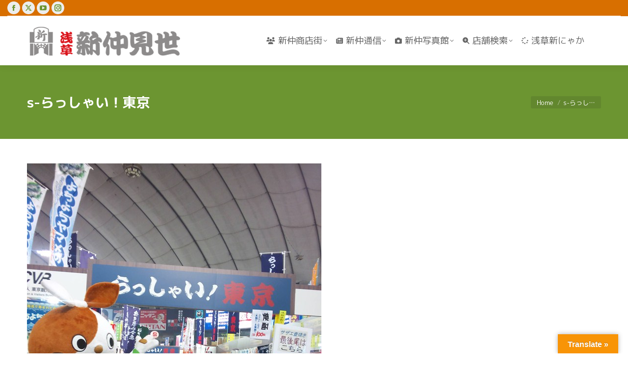

--- FILE ---
content_type: text/html; charset=UTF-8
request_url: https://www.asakusa-shinnaka.com/info/oshirase/4862/attachment/s-%E3%82%89%E3%81%A3%E3%81%97%E3%82%83%E3%81%84%EF%BC%81%E6%9D%B1%E4%BA%AC/
body_size: 14937
content:
<!DOCTYPE html>
<!--[if !(IE 6) | !(IE 7) | !(IE 8)  ]><!-->
<html dir="ltr" lang="ja" prefix="og: https://ogp.me/ns#" id="html" class="no-js">
<!--<![endif]-->
<head>
	<meta charset="UTF-8" />
				<meta name="viewport" content="width=device-width, initial-scale=1, maximum-scale=1, user-scalable=0"/>
			<meta name="theme-color" content="#6c9531"/>	<link rel="profile" href="https://gmpg.org/xfn/11" />
	<title>s-らっしゃい！東京 | 浅草新仲見世商店街（しんなか）</title>

		
	<meta name="description" content="浅草新仲見世商店街（しんなか）" />
	<meta name="robots" content="max-snippet:-1, max-image-preview:large, max-video-preview:-1" />
	<meta name="author" content="浅草新仲見世商店街"/>
	<meta name="google-site-verification" content="5As67D4wZqyB-Y8vKNYC76C_dSVKuKuHiBnKiUGNg3c" />
	<meta name="msvalidate.01" content="3070645BEF5DF0E75467CC745E43478E" />
	<link rel="canonical" href="https://www.asakusa-shinnaka.com/info/oshirase/4862/attachment/s-%e3%82%89%e3%81%a3%e3%81%97%e3%82%83%e3%81%84%ef%bc%81%e6%9d%b1%e4%ba%ac/" />
	
		<meta property="og:locale" content="ja_JP" />
		<meta property="og:site_name" content="浅草新仲見世商店街（しんなか） – 浅草で「新」といえば、新仲（しんなか）です。「仲見世」に対して「新仲見世」って？とよく尋ねられますが、ひとことで言えば「江戸の仲見世」「昭和の新仲見世」でしょうか。浅草最大のアーケード商店街です。" />
		<meta property="og:type" content="article" />
		<meta property="og:title" content="s-らっしゃい！東京 | 浅草新仲見世商店街（しんなか）" />
		<meta property="og:description" content="浅草新仲見世商店街（しんなか）" />
		<meta property="og:url" content="https://www.asakusa-shinnaka.com/info/oshirase/4862/attachment/s-%e3%82%89%e3%81%a3%e3%81%97%e3%82%83%e3%81%84%ef%bc%81%e6%9d%b1%e4%ba%ac/" />
		<meta property="og:image" content="https://www.asakusa-shinnaka.com/images/2018/08/hitokoetai_all.jpg" />
		<meta property="og:image:secure_url" content="https://www.asakusa-shinnaka.com/images/2018/08/hitokoetai_all.jpg" />
		<meta property="og:image:width" content="1280" />
		<meta property="og:image:height" content="853" />
		<meta property="article:published_time" content="2013-01-21T08:50:19+00:00" />
		<meta property="article:modified_time" content="2013-01-21T08:50:19+00:00" />
		<meta property="article:publisher" content="https://www.facebook.com/AsakusaShinnaka" />
		<meta name="twitter:card" content="summary_large_image" />
		<meta name="twitter:site" content="@shinnakamise" />
		<meta name="twitter:title" content="s-らっしゃい！東京 | 浅草新仲見世商店街（しんなか）" />
		<meta name="twitter:description" content="浅草新仲見世商店街（しんなか）" />
		<meta name="twitter:creator" content="@shinnakamise" />
		<meta name="twitter:image" content="https://www.asakusa-shinnaka.com/images/2018/08/hitokoetai_all.jpg" />
		<script type="application/ld+json" class="aioseo-schema">
			{"@context":"https:\/\/schema.org","@graph":[{"@type":"BreadcrumbList","@id":"https:\/\/www.asakusa-shinnaka.com\/info\/oshirase\/4862\/attachment\/s-%e3%82%89%e3%81%a3%e3%81%97%e3%82%83%e3%81%84%ef%bc%81%e6%9d%b1%e4%ba%ac\/#breadcrumblist","itemListElement":[{"@type":"ListItem","@id":"https:\/\/www.asakusa-shinnaka.com#listItem","position":1,"name":"\u30db\u30fc\u30e0","item":"https:\/\/www.asakusa-shinnaka.com","nextItem":{"@type":"ListItem","@id":"https:\/\/www.asakusa-shinnaka.com\/info\/oshirase\/4862\/attachment\/s-%e3%82%89%e3%81%a3%e3%81%97%e3%82%83%e3%81%84%ef%bc%81%e6%9d%b1%e4%ba%ac\/#listItem","name":"s-\u3089\u3063\u3057\u3083\u3044\uff01\u6771\u4eac"}},{"@type":"ListItem","@id":"https:\/\/www.asakusa-shinnaka.com\/info\/oshirase\/4862\/attachment\/s-%e3%82%89%e3%81%a3%e3%81%97%e3%82%83%e3%81%84%ef%bc%81%e6%9d%b1%e4%ba%ac\/#listItem","position":2,"name":"s-\u3089\u3063\u3057\u3083\u3044\uff01\u6771\u4eac","previousItem":{"@type":"ListItem","@id":"https:\/\/www.asakusa-shinnaka.com#listItem","name":"\u30db\u30fc\u30e0"}}]},{"@type":"ItemPage","@id":"https:\/\/www.asakusa-shinnaka.com\/info\/oshirase\/4862\/attachment\/s-%e3%82%89%e3%81%a3%e3%81%97%e3%82%83%e3%81%84%ef%bc%81%e6%9d%b1%e4%ba%ac\/#itempage","url":"https:\/\/www.asakusa-shinnaka.com\/info\/oshirase\/4862\/attachment\/s-%e3%82%89%e3%81%a3%e3%81%97%e3%82%83%e3%81%84%ef%bc%81%e6%9d%b1%e4%ba%ac\/","name":"s-\u3089\u3063\u3057\u3083\u3044\uff01\u6771\u4eac | \u6d45\u8349\u65b0\u4ef2\u898b\u4e16\u5546\u5e97\u8857\uff08\u3057\u3093\u306a\u304b\uff09","description":"\u6d45\u8349\u65b0\u4ef2\u898b\u4e16\u5546\u5e97\u8857\uff08\u3057\u3093\u306a\u304b\uff09","inLanguage":"ja","isPartOf":{"@id":"https:\/\/www.asakusa-shinnaka.com\/#website"},"breadcrumb":{"@id":"https:\/\/www.asakusa-shinnaka.com\/info\/oshirase\/4862\/attachment\/s-%e3%82%89%e3%81%a3%e3%81%97%e3%82%83%e3%81%84%ef%bc%81%e6%9d%b1%e4%ba%ac\/#breadcrumblist"},"author":{"@id":"https:\/\/www.asakusa-shinnaka.com\/writer\/t-iwasaki\/#author"},"creator":{"@id":"https:\/\/www.asakusa-shinnaka.com\/writer\/t-iwasaki\/#author"},"datePublished":"2013-01-21T17:50:19+09:00","dateModified":"2013-01-21T17:50:19+09:00"},{"@type":"Organization","@id":"https:\/\/www.asakusa-shinnaka.com\/#organization","name":"\u6d45\u8349\u65b0\u4ef2\u898b\u4e16\u5546\u5e97\u8857\u632f\u8208\u7d44\u5408","description":"\u6d45\u8349\u3067\u300c\u65b0\u300d\u3068\u3044\u3048\u3070\u3001\u65b0\u4ef2\uff08\u3057\u3093\u306a\u304b\uff09\u3067\u3059\u3002\u300c\u4ef2\u898b\u4e16\u300d\u306b\u5bfe\u3057\u3066\u300c\u65b0\u4ef2\u898b\u4e16\u300d\u3063\u3066\uff1f\u3068\u3088\u304f\u5c0b\u306d\u3089\u308c\u307e\u3059\u304c\u3001\u3072\u3068\u3053\u3068\u3067\u8a00\u3048\u3070\u300c\u6c5f\u6238\u306e\u4ef2\u898b\u4e16\u300d\u300c\u662d\u548c\u306e\u65b0\u4ef2\u898b\u4e16\u300d\u3067\u3057\u3087\u3046\u304b\u3002\u6d45\u8349\u6700\u5927\u306e\u30a2\u30fc\u30b1\u30fc\u30c9\u5546\u5e97\u8857\u3067\u3059\u3002","url":"https:\/\/www.asakusa-shinnaka.com\/","logo":{"@type":"ImageObject","url":"https:\/\/www.asakusa-shinnaka.com\/images\/2021\/06\/new_logo02.jpg","@id":"https:\/\/www.asakusa-shinnaka.com\/info\/oshirase\/4862\/attachment\/s-%e3%82%89%e3%81%a3%e3%81%97%e3%82%83%e3%81%84%ef%bc%81%e6%9d%b1%e4%ba%ac\/#organizationLogo","width":650,"height":650},"image":{"@id":"https:\/\/www.asakusa-shinnaka.com\/info\/oshirase\/4862\/attachment\/s-%e3%82%89%e3%81%a3%e3%81%97%e3%82%83%e3%81%84%ef%bc%81%e6%9d%b1%e4%ba%ac\/#organizationLogo"},"sameAs":["https:\/\/www.facebook.com\/AsakusaShinnaka","https:\/\/twitter.com\/shinnakamise","https:\/\/www.youtube.com\/c\/Asakusa-shinnaka"]},{"@type":"Person","@id":"https:\/\/www.asakusa-shinnaka.com\/writer\/t-iwasaki\/#author","url":"https:\/\/www.asakusa-shinnaka.com\/writer\/t-iwasaki\/","name":"\u6d45\u8349\u65b0\u4ef2\u898b\u4e16\u5546\u5e97\u8857","image":{"@type":"ImageObject","@id":"https:\/\/www.asakusa-shinnaka.com\/info\/oshirase\/4862\/attachment\/s-%e3%82%89%e3%81%a3%e3%81%97%e3%82%83%e3%81%84%ef%bc%81%e6%9d%b1%e4%ba%ac\/#authorImage","url":"https:\/\/secure.gravatar.com\/avatar\/5b4c9cad442af63210d2717f47b4bfc8510637bad2c592cf675b5f670f2cf83e?s=96&r=g","width":96,"height":96,"caption":"\u6d45\u8349\u65b0\u4ef2\u898b\u4e16\u5546\u5e97\u8857"}},{"@type":"WebSite","@id":"https:\/\/www.asakusa-shinnaka.com\/#website","url":"https:\/\/www.asakusa-shinnaka.com\/","name":"\u6d45\u8349\u65b0\u4ef2\u898b\u4e16\u5546\u5e97\u8857\uff08\u3057\u3093\u306a\u304b\uff09","description":"\u6d45\u8349\u3067\u300c\u65b0\u300d\u3068\u3044\u3048\u3070\u3001\u65b0\u4ef2\uff08\u3057\u3093\u306a\u304b\uff09\u3067\u3059\u3002\u300c\u4ef2\u898b\u4e16\u300d\u306b\u5bfe\u3057\u3066\u300c\u65b0\u4ef2\u898b\u4e16\u300d\u3063\u3066\uff1f\u3068\u3088\u304f\u5c0b\u306d\u3089\u308c\u307e\u3059\u304c\u3001\u3072\u3068\u3053\u3068\u3067\u8a00\u3048\u3070\u300c\u6c5f\u6238\u306e\u4ef2\u898b\u4e16\u300d\u300c\u662d\u548c\u306e\u65b0\u4ef2\u898b\u4e16\u300d\u3067\u3057\u3087\u3046\u304b\u3002\u6d45\u8349\u6700\u5927\u306e\u30a2\u30fc\u30b1\u30fc\u30c9\u5546\u5e97\u8857\u3067\u3059\u3002","inLanguage":"ja","publisher":{"@id":"https:\/\/www.asakusa-shinnaka.com\/#organization"}}]}
		</script>
		

<link rel='dns-prefetch' href='//cdnjs.cloudflare.com' />
<link rel='dns-prefetch' href='//translate.google.com' />
<link rel='dns-prefetch' href='//stats.wp.com' />
<link rel='dns-prefetch' href='//fonts.googleapis.com' />
<link rel='dns-prefetch' href='//jetpack.wordpress.com' />
<link rel='dns-prefetch' href='//s0.wp.com' />
<link rel='dns-prefetch' href='//public-api.wordpress.com' />
<link rel='dns-prefetch' href='//0.gravatar.com' />
<link rel='dns-prefetch' href='//1.gravatar.com' />
<link rel='dns-prefetch' href='//2.gravatar.com' />
<link rel='preconnect' href='//i0.wp.com' />
<link rel='preconnect' href='//c0.wp.com' />
<style id='wp-img-auto-sizes-contain-inline-css'>
img:is([sizes=auto i],[sizes^="auto," i]){contain-intrinsic-size:3000px 1500px}
/*# sourceURL=wp-img-auto-sizes-contain-inline-css */
</style>
<style id='wp-block-library-inline-css'>
:root{--wp-block-synced-color:#7a00df;--wp-block-synced-color--rgb:122,0,223;--wp-bound-block-color:var(--wp-block-synced-color);--wp-editor-canvas-background:#ddd;--wp-admin-theme-color:#007cba;--wp-admin-theme-color--rgb:0,124,186;--wp-admin-theme-color-darker-10:#006ba1;--wp-admin-theme-color-darker-10--rgb:0,107,160.5;--wp-admin-theme-color-darker-20:#005a87;--wp-admin-theme-color-darker-20--rgb:0,90,135;--wp-admin-border-width-focus:2px}@media (min-resolution:192dpi){:root{--wp-admin-border-width-focus:1.5px}}.wp-element-button{cursor:pointer}:root .has-very-light-gray-background-color{background-color:#eee}:root .has-very-dark-gray-background-color{background-color:#313131}:root .has-very-light-gray-color{color:#eee}:root .has-very-dark-gray-color{color:#313131}:root .has-vivid-green-cyan-to-vivid-cyan-blue-gradient-background{background:linear-gradient(135deg,#00d084,#0693e3)}:root .has-purple-crush-gradient-background{background:linear-gradient(135deg,#34e2e4,#4721fb 50%,#ab1dfe)}:root .has-hazy-dawn-gradient-background{background:linear-gradient(135deg,#faaca8,#dad0ec)}:root .has-subdued-olive-gradient-background{background:linear-gradient(135deg,#fafae1,#67a671)}:root .has-atomic-cream-gradient-background{background:linear-gradient(135deg,#fdd79a,#004a59)}:root .has-nightshade-gradient-background{background:linear-gradient(135deg,#330968,#31cdcf)}:root .has-midnight-gradient-background{background:linear-gradient(135deg,#020381,#2874fc)}:root{--wp--preset--font-size--normal:16px;--wp--preset--font-size--huge:42px}.has-regular-font-size{font-size:1em}.has-larger-font-size{font-size:2.625em}.has-normal-font-size{font-size:var(--wp--preset--font-size--normal)}.has-huge-font-size{font-size:var(--wp--preset--font-size--huge)}.has-text-align-center{text-align:center}.has-text-align-left{text-align:left}.has-text-align-right{text-align:right}.has-fit-text{white-space:nowrap!important}#end-resizable-editor-section{display:none}.aligncenter{clear:both}.items-justified-left{justify-content:flex-start}.items-justified-center{justify-content:center}.items-justified-right{justify-content:flex-end}.items-justified-space-between{justify-content:space-between}.screen-reader-text{border:0;clip-path:inset(50%);height:1px;margin:-1px;overflow:hidden;padding:0;position:absolute;width:1px;word-wrap:normal!important}.screen-reader-text:focus{background-color:#ddd;clip-path:none;color:#444;display:block;font-size:1em;height:auto;left:5px;line-height:normal;padding:15px 23px 14px;text-decoration:none;top:5px;width:auto;z-index:100000}html :where(.has-border-color){border-style:solid}html :where([style*=border-top-color]){border-top-style:solid}html :where([style*=border-right-color]){border-right-style:solid}html :where([style*=border-bottom-color]){border-bottom-style:solid}html :where([style*=border-left-color]){border-left-style:solid}html :where([style*=border-width]){border-style:solid}html :where([style*=border-top-width]){border-top-style:solid}html :where([style*=border-right-width]){border-right-style:solid}html :where([style*=border-bottom-width]){border-bottom-style:solid}html :where([style*=border-left-width]){border-left-style:solid}html :where(img[class*=wp-image-]){height:auto;max-width:100%}:where(figure){margin:0 0 1em}html :where(.is-position-sticky){--wp-admin--admin-bar--position-offset:var(--wp-admin--admin-bar--height,0px)}@media screen and (max-width:600px){html :where(.is-position-sticky){--wp-admin--admin-bar--position-offset:0px}}

/*# sourceURL=wp-block-library-inline-css */
</style><style id='global-styles-inline-css'>
:root{--wp--preset--aspect-ratio--square: 1;--wp--preset--aspect-ratio--4-3: 4/3;--wp--preset--aspect-ratio--3-4: 3/4;--wp--preset--aspect-ratio--3-2: 3/2;--wp--preset--aspect-ratio--2-3: 2/3;--wp--preset--aspect-ratio--16-9: 16/9;--wp--preset--aspect-ratio--9-16: 9/16;--wp--preset--color--black: #000000;--wp--preset--color--cyan-bluish-gray: #abb8c3;--wp--preset--color--white: #FFF;--wp--preset--color--pale-pink: #f78da7;--wp--preset--color--vivid-red: #cf2e2e;--wp--preset--color--luminous-vivid-orange: #ff6900;--wp--preset--color--luminous-vivid-amber: #fcb900;--wp--preset--color--light-green-cyan: #7bdcb5;--wp--preset--color--vivid-green-cyan: #00d084;--wp--preset--color--pale-cyan-blue: #8ed1fc;--wp--preset--color--vivid-cyan-blue: #0693e3;--wp--preset--color--vivid-purple: #9b51e0;--wp--preset--color--accent: #6c9531;--wp--preset--color--dark-gray: #111;--wp--preset--color--light-gray: #767676;--wp--preset--gradient--vivid-cyan-blue-to-vivid-purple: linear-gradient(135deg,rgb(6,147,227) 0%,rgb(155,81,224) 100%);--wp--preset--gradient--light-green-cyan-to-vivid-green-cyan: linear-gradient(135deg,rgb(122,220,180) 0%,rgb(0,208,130) 100%);--wp--preset--gradient--luminous-vivid-amber-to-luminous-vivid-orange: linear-gradient(135deg,rgb(252,185,0) 0%,rgb(255,105,0) 100%);--wp--preset--gradient--luminous-vivid-orange-to-vivid-red: linear-gradient(135deg,rgb(255,105,0) 0%,rgb(207,46,46) 100%);--wp--preset--gradient--very-light-gray-to-cyan-bluish-gray: linear-gradient(135deg,rgb(238,238,238) 0%,rgb(169,184,195) 100%);--wp--preset--gradient--cool-to-warm-spectrum: linear-gradient(135deg,rgb(74,234,220) 0%,rgb(151,120,209) 20%,rgb(207,42,186) 40%,rgb(238,44,130) 60%,rgb(251,105,98) 80%,rgb(254,248,76) 100%);--wp--preset--gradient--blush-light-purple: linear-gradient(135deg,rgb(255,206,236) 0%,rgb(152,150,240) 100%);--wp--preset--gradient--blush-bordeaux: linear-gradient(135deg,rgb(254,205,165) 0%,rgb(254,45,45) 50%,rgb(107,0,62) 100%);--wp--preset--gradient--luminous-dusk: linear-gradient(135deg,rgb(255,203,112) 0%,rgb(199,81,192) 50%,rgb(65,88,208) 100%);--wp--preset--gradient--pale-ocean: linear-gradient(135deg,rgb(255,245,203) 0%,rgb(182,227,212) 50%,rgb(51,167,181) 100%);--wp--preset--gradient--electric-grass: linear-gradient(135deg,rgb(202,248,128) 0%,rgb(113,206,126) 100%);--wp--preset--gradient--midnight: linear-gradient(135deg,rgb(2,3,129) 0%,rgb(40,116,252) 100%);--wp--preset--font-size--small: 13px;--wp--preset--font-size--medium: 20px;--wp--preset--font-size--large: 36px;--wp--preset--font-size--x-large: 42px;--wp--preset--spacing--20: 0.44rem;--wp--preset--spacing--30: 0.67rem;--wp--preset--spacing--40: 1rem;--wp--preset--spacing--50: 1.5rem;--wp--preset--spacing--60: 2.25rem;--wp--preset--spacing--70: 3.38rem;--wp--preset--spacing--80: 5.06rem;--wp--preset--shadow--natural: 6px 6px 9px rgba(0, 0, 0, 0.2);--wp--preset--shadow--deep: 12px 12px 50px rgba(0, 0, 0, 0.4);--wp--preset--shadow--sharp: 6px 6px 0px rgba(0, 0, 0, 0.2);--wp--preset--shadow--outlined: 6px 6px 0px -3px rgb(255, 255, 255), 6px 6px rgb(0, 0, 0);--wp--preset--shadow--crisp: 6px 6px 0px rgb(0, 0, 0);}:where(.is-layout-flex){gap: 0.5em;}:where(.is-layout-grid){gap: 0.5em;}body .is-layout-flex{display: flex;}.is-layout-flex{flex-wrap: wrap;align-items: center;}.is-layout-flex > :is(*, div){margin: 0;}body .is-layout-grid{display: grid;}.is-layout-grid > :is(*, div){margin: 0;}:where(.wp-block-columns.is-layout-flex){gap: 2em;}:where(.wp-block-columns.is-layout-grid){gap: 2em;}:where(.wp-block-post-template.is-layout-flex){gap: 1.25em;}:where(.wp-block-post-template.is-layout-grid){gap: 1.25em;}.has-black-color{color: var(--wp--preset--color--black) !important;}.has-cyan-bluish-gray-color{color: var(--wp--preset--color--cyan-bluish-gray) !important;}.has-white-color{color: var(--wp--preset--color--white) !important;}.has-pale-pink-color{color: var(--wp--preset--color--pale-pink) !important;}.has-vivid-red-color{color: var(--wp--preset--color--vivid-red) !important;}.has-luminous-vivid-orange-color{color: var(--wp--preset--color--luminous-vivid-orange) !important;}.has-luminous-vivid-amber-color{color: var(--wp--preset--color--luminous-vivid-amber) !important;}.has-light-green-cyan-color{color: var(--wp--preset--color--light-green-cyan) !important;}.has-vivid-green-cyan-color{color: var(--wp--preset--color--vivid-green-cyan) !important;}.has-pale-cyan-blue-color{color: var(--wp--preset--color--pale-cyan-blue) !important;}.has-vivid-cyan-blue-color{color: var(--wp--preset--color--vivid-cyan-blue) !important;}.has-vivid-purple-color{color: var(--wp--preset--color--vivid-purple) !important;}.has-black-background-color{background-color: var(--wp--preset--color--black) !important;}.has-cyan-bluish-gray-background-color{background-color: var(--wp--preset--color--cyan-bluish-gray) !important;}.has-white-background-color{background-color: var(--wp--preset--color--white) !important;}.has-pale-pink-background-color{background-color: var(--wp--preset--color--pale-pink) !important;}.has-vivid-red-background-color{background-color: var(--wp--preset--color--vivid-red) !important;}.has-luminous-vivid-orange-background-color{background-color: var(--wp--preset--color--luminous-vivid-orange) !important;}.has-luminous-vivid-amber-background-color{background-color: var(--wp--preset--color--luminous-vivid-amber) !important;}.has-light-green-cyan-background-color{background-color: var(--wp--preset--color--light-green-cyan) !important;}.has-vivid-green-cyan-background-color{background-color: var(--wp--preset--color--vivid-green-cyan) !important;}.has-pale-cyan-blue-background-color{background-color: var(--wp--preset--color--pale-cyan-blue) !important;}.has-vivid-cyan-blue-background-color{background-color: var(--wp--preset--color--vivid-cyan-blue) !important;}.has-vivid-purple-background-color{background-color: var(--wp--preset--color--vivid-purple) !important;}.has-black-border-color{border-color: var(--wp--preset--color--black) !important;}.has-cyan-bluish-gray-border-color{border-color: var(--wp--preset--color--cyan-bluish-gray) !important;}.has-white-border-color{border-color: var(--wp--preset--color--white) !important;}.has-pale-pink-border-color{border-color: var(--wp--preset--color--pale-pink) !important;}.has-vivid-red-border-color{border-color: var(--wp--preset--color--vivid-red) !important;}.has-luminous-vivid-orange-border-color{border-color: var(--wp--preset--color--luminous-vivid-orange) !important;}.has-luminous-vivid-amber-border-color{border-color: var(--wp--preset--color--luminous-vivid-amber) !important;}.has-light-green-cyan-border-color{border-color: var(--wp--preset--color--light-green-cyan) !important;}.has-vivid-green-cyan-border-color{border-color: var(--wp--preset--color--vivid-green-cyan) !important;}.has-pale-cyan-blue-border-color{border-color: var(--wp--preset--color--pale-cyan-blue) !important;}.has-vivid-cyan-blue-border-color{border-color: var(--wp--preset--color--vivid-cyan-blue) !important;}.has-vivid-purple-border-color{border-color: var(--wp--preset--color--vivid-purple) !important;}.has-vivid-cyan-blue-to-vivid-purple-gradient-background{background: var(--wp--preset--gradient--vivid-cyan-blue-to-vivid-purple) !important;}.has-light-green-cyan-to-vivid-green-cyan-gradient-background{background: var(--wp--preset--gradient--light-green-cyan-to-vivid-green-cyan) !important;}.has-luminous-vivid-amber-to-luminous-vivid-orange-gradient-background{background: var(--wp--preset--gradient--luminous-vivid-amber-to-luminous-vivid-orange) !important;}.has-luminous-vivid-orange-to-vivid-red-gradient-background{background: var(--wp--preset--gradient--luminous-vivid-orange-to-vivid-red) !important;}.has-very-light-gray-to-cyan-bluish-gray-gradient-background{background: var(--wp--preset--gradient--very-light-gray-to-cyan-bluish-gray) !important;}.has-cool-to-warm-spectrum-gradient-background{background: var(--wp--preset--gradient--cool-to-warm-spectrum) !important;}.has-blush-light-purple-gradient-background{background: var(--wp--preset--gradient--blush-light-purple) !important;}.has-blush-bordeaux-gradient-background{background: var(--wp--preset--gradient--blush-bordeaux) !important;}.has-luminous-dusk-gradient-background{background: var(--wp--preset--gradient--luminous-dusk) !important;}.has-pale-ocean-gradient-background{background: var(--wp--preset--gradient--pale-ocean) !important;}.has-electric-grass-gradient-background{background: var(--wp--preset--gradient--electric-grass) !important;}.has-midnight-gradient-background{background: var(--wp--preset--gradient--midnight) !important;}.has-small-font-size{font-size: var(--wp--preset--font-size--small) !important;}.has-medium-font-size{font-size: var(--wp--preset--font-size--medium) !important;}.has-large-font-size{font-size: var(--wp--preset--font-size--large) !important;}.has-x-large-font-size{font-size: var(--wp--preset--font-size--x-large) !important;}
/*# sourceURL=global-styles-inline-css */
</style>

<style id='classic-theme-styles-inline-css'>
/*! This file is auto-generated */
.wp-block-button__link{color:#fff;background-color:#32373c;border-radius:9999px;box-shadow:none;text-decoration:none;padding:calc(.667em + 2px) calc(1.333em + 2px);font-size:1.125em}.wp-block-file__button{background:#32373c;color:#fff;text-decoration:none}
/*# sourceURL=/wp-includes/css/classic-themes.min.css */
</style>
<link rel='stylesheet' id='simple-blog-card-css' href='https://www.asakusa-shinnaka.com/modules/50b05124dd/template/simpleblogcard.css' media='all' />
<link rel='stylesheet' id='contact-form-7-css' href='https://www.asakusa-shinnaka.com/modules/8516d2654f/includes/css/styles.css' media='all' />
<link rel='stylesheet' id='go-pricing-styles-css' href='https://www.asakusa-shinnaka.com/modules/e38e07b9e4/assets/css/go_pricing_styles.css' media='all' />
<link rel='stylesheet' id='google-language-translator-css' href='https://www.asakusa-shinnaka.com/modules/6bf30d63de/css/style.css' media='' />
<link rel='stylesheet' id='glt-toolbar-styles-css' href='https://www.asakusa-shinnaka.com/modules/6bf30d63de/css/toolbar.css' media='' />
<link rel='stylesheet' id='tp_twitter_plugin_css-css' href='https://www.asakusa-shinnaka.com/modules/70f80f8c1b/tp_twitter_plugin.css' media='screen' />
<link rel='stylesheet' id='searchandfilter-css' href='https://www.asakusa-shinnaka.com/modules/634c48080b/style.css' media='all' />
<link rel='stylesheet' id='the7-font-css' href='https://www.asakusa-shinnaka.com/vews/dt-the7/fonts/icomoon-the7-font/icomoon-the7-font.min.css' media='all' />
<link rel='stylesheet' id='the7-awesome-fonts-css' href='https://www.asakusa-shinnaka.com/vews/dt-the7/fonts/FontAwesome/css/all.min.css' media='all' />
<link rel='stylesheet' id='the7-awesome-fonts-back-css' href='https://www.asakusa-shinnaka.com/vews/dt-the7/fonts/FontAwesome/back-compat.min.css' media='all' />
<link rel='stylesheet' id='the7-Defaults-css' href='https://www.asakusa-shinnaka.com/images/smile_fonts/Defaults/Defaults.css' media='all' />
<link rel='stylesheet' id='arve-css' href='https://www.asakusa-shinnaka.com/modules/184f0102b5/build/main.css' media='all' />
<link rel='stylesheet' id='dt-web-fonts-css' href='https://fonts.googleapis.com/css?family=M+PLUS+1p:400,500,600,700%7CRoboto:400,600,700' media='all' />
<link rel='stylesheet' id='dt-main-css' href='https://www.asakusa-shinnaka.com/vews/dt-the7/css/main.min.css' media='all' />
<link rel='stylesheet' id='the7-custom-scrollbar-css' href='https://www.asakusa-shinnaka.com/vews/dt-the7/lib/custom-scrollbar/custom-scrollbar.min.css' media='all' />
<link rel='stylesheet' id='the7-wpbakery-css' href='https://www.asakusa-shinnaka.com/vews/dt-the7/css/wpbakery.min.css' media='all' />
<link rel='stylesheet' id='the7-core-css' href='https://www.asakusa-shinnaka.com/modules/d92eea3fc4/assets/css/post-type.min.css' media='all' />
<link rel='stylesheet' id='the7-css-vars-css' href='https://www.asakusa-shinnaka.com/images/the7-css/css-vars.css' media='all' />
<link rel='stylesheet' id='dt-custom-css' href='https://www.asakusa-shinnaka.com/images/the7-css/custom.css' media='all' />
<link rel='stylesheet' id='dt-media-css' href='https://www.asakusa-shinnaka.com/images/the7-css/media.css' media='all' />
<link rel='stylesheet' id='the7-mega-menu-css' href='https://www.asakusa-shinnaka.com/images/the7-css/mega-menu.css' media='all' />
<link rel='stylesheet' id='the7-elements-albums-portfolio-css' href='https://www.asakusa-shinnaka.com/images/the7-css/the7-elements-albums-portfolio.css' media='all' />
<link rel='stylesheet' id='the7-elements-css' href='https://www.asakusa-shinnaka.com/images/the7-css/post-type-dynamic.css' media='all' />
<link rel='stylesheet' id='style-css' href='https://www.asakusa-shinnaka.com/vews/dt-the7/style.css' media='all' />
<script src="https://c0.wp.com/c/6.9/wp-includes/js/jquery/jquery.min.js" id="jquery-core-js"></script>
<script src="https://c0.wp.com/c/6.9/wp-includes/js/jquery/jquery-migrate.min.js" id="jquery-migrate-js"></script>
<script id="gw-tweenmax-js-before">
var oldGS=window.GreenSockGlobals,oldGSQueue=window._gsQueue,oldGSDefine=window._gsDefine;window._gsDefine=null;delete(window._gsDefine);var gwGS=window.GreenSockGlobals={};
//# sourceURL=gw-tweenmax-js-before
</script>
<script src="https://cdnjs.cloudflare.com/ajax/libs/gsap/1.11.2/TweenMax.min.js" id="gw-tweenmax-js"></script>
<script id="gw-tweenmax-js-after">
try{window.GreenSockGlobals=null;window._gsQueue=null;window._gsDefine=null;delete(window.GreenSockGlobals);delete(window._gsQueue);delete(window._gsDefine);window.GreenSockGlobals=oldGS;window._gsQueue=oldGSQueue;window._gsDefine=oldGSDefine;}catch(e){}
//# sourceURL=gw-tweenmax-js-after
</script>
<script id="wpo_min-header-3-js-extra">
var dtLocal = {"themeUrl":"https://www.asakusa-shinnaka.com/vews/dt-the7","passText":"To view this protected post, enter the password below:","moreButtonText":{"loading":"Loading...","loadMore":"Load more"},"postID":"4865","ajaxurl":"https://www.asakusa-shinnaka.com/wp-admin/admin-ajax.php","REST":{"baseUrl":"https://www.asakusa-shinnaka.com/wp-json/the7/v1","endpoints":{"sendMail":"/send-mail"}},"contactMessages":{"required":"One or more fields have an error. Please check and try again.","terms":"Please accept the privacy policy.","fillTheCaptchaError":"Please, fill the captcha."},"captchaSiteKey":"","ajaxNonce":"c8668d03bc","pageData":"","themeSettings":{"smoothScroll":"on","lazyLoading":false,"desktopHeader":{"height":100},"ToggleCaptionEnabled":"disabled","ToggleCaption":"Navigation","floatingHeader":{"showAfter":140,"showMenu":true,"height":60,"logo":{"showLogo":true,"html":"\u003Cimg class=\" preload-me\" src=\"https://www.asakusa-shinnaka.com/images/2016/07/logo320.png\" srcset=\"https://www.asakusa-shinnaka.com/images/2016/07/logo320.png 320w, https://www.asakusa-shinnaka.com/images/2016/07/logo500.png 500w\" width=\"320\" height=\"64\"   sizes=\"320px\" alt=\"\u6d45\u8349\u65b0\u4ef2\u898b\u4e16\u5546\u5e97\u8857\uff08\u3057\u3093\u306a\u304b\uff09\" /\u003E","url":"https://www.asakusa-shinnaka.com/"}},"topLine":{"floatingTopLine":{"logo":{"showLogo":false,"html":""}}},"mobileHeader":{"firstSwitchPoint":1040,"secondSwitchPoint":800,"firstSwitchPointHeight":60,"secondSwitchPointHeight":80,"mobileToggleCaptionEnabled":"disabled","mobileToggleCaption":"Menu"},"stickyMobileHeaderFirstSwitch":{"logo":{"html":"\u003Cimg class=\" preload-me\" src=\"https://www.asakusa-shinnaka.com/images/2016/07/logo320.png\" srcset=\"https://www.asakusa-shinnaka.com/images/2016/07/logo320.png 320w, https://www.asakusa-shinnaka.com/images/2016/07/logo500.png 500w\" width=\"320\" height=\"64\"   sizes=\"320px\" alt=\"\u6d45\u8349\u65b0\u4ef2\u898b\u4e16\u5546\u5e97\u8857\uff08\u3057\u3093\u306a\u304b\uff09\" /\u003E"}},"stickyMobileHeaderSecondSwitch":{"logo":{"html":"\u003Cimg class=\" preload-me\" src=\"https://www.asakusa-shinnaka.com/images/2016/07/logo320.png\" srcset=\"https://www.asakusa-shinnaka.com/images/2016/07/logo320.png 320w, https://www.asakusa-shinnaka.com/images/2016/07/logo500.png 500w\" width=\"320\" height=\"64\"   sizes=\"320px\" alt=\"\u6d45\u8349\u65b0\u4ef2\u898b\u4e16\u5546\u5e97\u8857\uff08\u3057\u3093\u306a\u304b\uff09\" /\u003E"}},"sidebar":{"switchPoint":970},"boxedWidth":"1280px"},"VCMobileScreenWidth":"768"};
var dtShare = {"shareButtonText":{"facebook":"Share on Facebook","twitter":"Share on X","pinterest":"Pin it","linkedin":"Share on Linkedin","whatsapp":"Share on Whatsapp"},"overlayOpacity":"85"};
//# sourceURL=wpo_min-header-3-js-extra
</script>
<script src="https://www.asakusa-shinnaka.com/core/cache/wpo-minify/1765246700/assets/wpo-minify-header-467c1c11.min.js" id="wpo_min-header-3-js"></script>
<script></script><link rel="https://api.w.org/" href="https://www.asakusa-shinnaka.com/wp-json/" /><link rel="alternate" title="JSON" type="application/json" href="https://www.asakusa-shinnaka.com/wp-json/wp/v2/media/4865" /><style>p.hello{font-size:12px;color:darkgray;}#google_language_translator,#flags{text-align:left;}#google_language_translator{clear:both;}#flags{width:165px;}#flags a{display:inline-block;margin-right:2px;}#google_language_translator{width:auto!important;}div.skiptranslate.goog-te-gadget{display:inline!important;}.goog-tooltip{display: none!important;}.goog-tooltip:hover{display: none!important;}.goog-text-highlight{background-color:transparent!important;border:none!important;box-shadow:none!important;}#google_language_translator select.goog-te-combo{color:#32373c;}#google_language_translator{color:transparent;}body{top:0px!important;}#goog-gt-{display:none!important;}font font{background-color:transparent!important;box-shadow:none!important;position:initial!important;}#glt-translate-trigger > span{color:#ffffff;}#glt-translate-trigger{background:#f89406;}.goog-te-gadget .goog-te-combo{width:100%;}</style>	<style>img#wpstats{display:none}</style>
		<script type='text/javascript'>
				jQuery(document).ready(function($) {
				var ult_smooth_speed = 480;
				var ult_smooth_step = 80;
				$('html').attr('data-ult_smooth_speed',ult_smooth_speed).attr('data-ult_smooth_step',ult_smooth_step);
				});
			</script>


<link rel="icon" href="https://www.asakusa-shinnaka.com/images/2016/07/favicoon.png" type="image/png" sizes="16x16"/><link rel="icon" href="https://www.asakusa-shinnaka.com/images/2016/07/favicoon.png" type="image/png" sizes="32x32"/><link rel="apple-touch-icon" href="https://www.asakusa-shinnaka.com/images/favicoon.png"><link rel="apple-touch-icon" sizes="76x76" href="https://www.asakusa-shinnaka.com/images/favicoon.png"><link rel="apple-touch-icon" sizes="120x120" href="https://www.asakusa-shinnaka.com/images/2016/07/favicoon.png"><link rel="apple-touch-icon" sizes="152x152" href="https://www.asakusa-shinnaka.com/images/cropped-favicoon.png"><script data-jetpack-boost="ignore">function setREVStartSize(e){
			//window.requestAnimationFrame(function() {
				window.RSIW = window.RSIW===undefined ? window.innerWidth : window.RSIW;
				window.RSIH = window.RSIH===undefined ? window.innerHeight : window.RSIH;
				try {
					var pw = document.getElementById(e.c).parentNode.offsetWidth,
						newh;
					pw = pw===0 || isNaN(pw) || (e.l=="fullwidth" || e.layout=="fullwidth") ? window.RSIW : pw;
					e.tabw = e.tabw===undefined ? 0 : parseInt(e.tabw);
					e.thumbw = e.thumbw===undefined ? 0 : parseInt(e.thumbw);
					e.tabh = e.tabh===undefined ? 0 : parseInt(e.tabh);
					e.thumbh = e.thumbh===undefined ? 0 : parseInt(e.thumbh);
					e.tabhide = e.tabhide===undefined ? 0 : parseInt(e.tabhide);
					e.thumbhide = e.thumbhide===undefined ? 0 : parseInt(e.thumbhide);
					e.mh = e.mh===undefined || e.mh=="" || e.mh==="auto" ? 0 : parseInt(e.mh,0);
					if(e.layout==="fullscreen" || e.l==="fullscreen")
						newh = Math.max(e.mh,window.RSIH);
					else{
						e.gw = Array.isArray(e.gw) ? e.gw : [e.gw];
						for (var i in e.rl) if (e.gw[i]===undefined || e.gw[i]===0) e.gw[i] = e.gw[i-1];
						e.gh = e.el===undefined || e.el==="" || (Array.isArray(e.el) && e.el.length==0)? e.gh : e.el;
						e.gh = Array.isArray(e.gh) ? e.gh : [e.gh];
						for (var i in e.rl) if (e.gh[i]===undefined || e.gh[i]===0) e.gh[i] = e.gh[i-1];
											
						var nl = new Array(e.rl.length),
							ix = 0,
							sl;
						e.tabw = e.tabhide>=pw ? 0 : e.tabw;
						e.thumbw = e.thumbhide>=pw ? 0 : e.thumbw;
						e.tabh = e.tabhide>=pw ? 0 : e.tabh;
						e.thumbh = e.thumbhide>=pw ? 0 : e.thumbh;
						for (var i in e.rl) nl[i] = e.rl[i]<window.RSIW ? 0 : e.rl[i];
						sl = nl[0];
						for (var i in nl) if (sl>nl[i] && nl[i]>0) { sl = nl[i]; ix=i;}
						var m = pw>(e.gw[ix]+e.tabw+e.thumbw) ? 1 : (pw-(e.tabw+e.thumbw)) / (e.gw[ix]);
						newh =  (e.gh[ix] * m) + (e.tabh + e.thumbh);
					}
					var el = document.getElementById(e.c);
					if (el!==null && el) el.style.height = newh+"px";
					el = document.getElementById(e.c+"_wrapper");
					if (el!==null && el) {
						el.style.height = newh+"px";
						el.style.display = "block";
					}
				} catch(e){
					console.log("Failure at Presize of Slider:" + e)
				}
			//});
		  };</script>
<noscript><style> .wpb_animate_when_almost_visible { opacity: 1; }</style></noscript>
<script async src="https://www.googletagmanager.com/gtag/js?id=UA-9802287-11"></script>
<script>
  window.dataLayer = window.dataLayer || [];
  function gtag(){dataLayer.push(arguments);}
  gtag('js', new Date());

  gtag('config', 'UA-9802287-11');
</script>

<style id='the7-custom-inline-css' type='text/css'>
/*breadcrumbs background color*/
.page-title .breadcrumbs {
background-color: rgba(0, 0, 0, 0.05);
}

.shop_no {
	width:25px;
	height:25px;
	border-radius:10px;
	background: #e16819;
	text-align:center;
	line-height:25px;
	color:white;
	font-size:12px;
       font-weight: 100;
}

.shop_no2 {
	width:40px;
	height:40px;
	border-radius:5px;
	background: #e16819;
	text-align:center;
	line-height:38px;
	color:white;
	font-size:18px;
       font-weight: 100;
}

.shop_video {
       color: #fff;
text-shadow: 2px 2px 1px #222;
}

.shop_cat {color: white;}
 .cft   {
  border-collapse: collapse;
  width: 100%;
}
 .cft   th,
 .cft td {
  padding: 10px;
  border: 1px solid #ccc;
}
 .cft th {
  background-color: #6c9531;
  text-align: left;
  width: 25%;
 color: #fff;
}

@media screen and (max-width: 400px) {
 .cft   table {
    border-top: 1px solid #999;
  }
 .cft   table td {
    display: block;
    text-align: center;
  }
 .cft th {
    display: block;
    border-top: none;
    border-bottom: none;
    width: 88%;
  }
}
h3 .entry-title {
	font-size:14px;
}
.map-box {
   margin: 0;
   padding: 0;
}
.map-box img {
   width: 100%;
   height: auto;
}

.grecaptcha-badge { visibility: hidden; }


/*-----------------------------
ギャラリー
------------------------------*/
.gallery { /** ギャラリーを囲むボックス **/	width: 100%;	margin-bottom: 20px !important; overflow: hidden;
}
.gallery br {display: none;} /** 自動で挿入される clearfix の余白解除 **/
.gallery-item { /** 画像共通のスタイル **/ float: left;	margin-bottom: 0 !important;
}
.gallery-icon { /** 画像を囲む dt のスタイル **/ text-align: center;
}
.gallery-icon img {	width: 100%;	height: auto;	margin-bottom: 10px !important;
}
.gallery-caption { /** キャプション **/ color: #222; font-size: 12px; margin: 0 0 10px; text-align: center;
}
.gallery-columns-1 .gallery-item { /** カラムなし **/ width: 100%; margin-right: 0;
}
.gallery-columns-2 .gallery-item { /** 2カラム **/	width: 48%;	margin: 0 1%;
}
.gallery-columns-3 .gallery-item { /** 3カラム **/ width: 31.33333%;	margin: 0 1%;
}
.gallery-columns-4 .gallery-item { /** 4カラム **/ width: 23%; margin: 0 1%;
}
.gallery-columns-5 .gallery-item { /** 5カラム **/ width: 18%; margin: 0 1%;
}
@media screen and (max-width: 640px) {	/* 640px以下用の記述 */	.gallery-columns-3 .gallery-item, .gallery-columns-4 .gallery-item {	width: 48%;	margin: 0 1%;	}	.gallery-columns-5 .gallery-item {	width: 31.33333%;	margin: 0 1%;	}
}


</style>
<link rel='stylesheet' id='rs-plugin-settings-css' href='//www.asakusa-shinnaka.com/modules/4b36101dcc/sr6/assets/css/rs6.css' media='all' />
<style id='rs-plugin-settings-inline-css'>
#rs-demo-id {}
/*# sourceURL=rs-plugin-settings-inline-css */
</style>
</head>
<body data-rsssl=1 id="the7-body" class="attachment wp-singular attachment-template-default single single-attachment postid-4865 attachmentid-4865 attachment-jpeg wp-embed-responsive wp-theme-dt-the7 the7-core-ver-2.7.12 dt-responsive-on right-mobile-menu-close-icon ouside-menu-close-icon mobile-hamburger-close-bg-enable mobile-hamburger-close-bg-hover-enable  fade-medium-mobile-menu-close-icon fade-small-menu-close-icon srcset-enabled btn-flat custom-btn-color custom-btn-hover-color phantom-fade phantom-shadow-decoration phantom-custom-logo-on sticky-mobile-header top-header first-switch-logo-left first-switch-menu-right second-switch-logo-left second-switch-menu-right popup-message-style the7-ver-14.0.1 dt-fa-compatibility wpb-js-composer js-comp-ver-8.7.2 vc_responsive">


<div id="page" >
	<a class="skip-link screen-reader-text" href="#content">Skip to content</a>

<div class="masthead inline-header right widgets full-height surround shadow-decoration shadow-mobile-header-decoration small-mobile-menu-icon mobile-menu-icon-bg-on mobile-menu-icon-hover-bg-on dt-parent-menu-clickable show-sub-menu-on-hover show-mobile-logo" >

	<div class="top-bar line-content top-bar-line-hide">
	<div class="top-bar-bg" ></div>
	<div class="left-widgets mini-widgets"><div class="soc-ico show-on-desktop in-top-bar-left hide-on-second-switch custom-bg disabled-border border-off hover-accent-bg hover-accent-border hover-border-on"><a title="Facebook page opens in new window" href="https://www.facebook.com/AsakusaShinnaka" target="_blank" class="facebook"><span class="soc-font-icon"></span><span class="screen-reader-text">Facebook page opens in new window</span></a><a title="X page opens in new window" href="https://twitter.com/shinnakamise" target="_blank" class="twitter"><span class="soc-font-icon"></span><span class="screen-reader-text">X page opens in new window</span></a><a title="YouTube page opens in new window" href="https://www.youtube.com/user/shinnakamise" target="_blank" class="you-tube"><span class="soc-font-icon"></span><span class="screen-reader-text">YouTube page opens in new window</span></a><a title="Instagram page opens in new window" href="https://www.instagram.com/explore/locations/234762730/asakusa-shin-nakamise/" target="_blank" class="instagram"><span class="soc-font-icon"></span><span class="screen-reader-text">Instagram page opens in new window</span></a></div></div><div class="mini-widgets right-widgets"></div></div>

	<header class="header-bar" role="banner">

		<div class="branding">
	<div id="site-title" class="assistive-text">浅草新仲見世商店街（しんなか）</div>
	<div id="site-description" class="assistive-text">浅草で「新」といえば、新仲（しんなか）です。「仲見世」に対して「新仲見世」って？とよく尋ねられますが、ひとことで言えば「江戸の仲見世」「昭和の新仲見世」でしょうか。浅草最大のアーケード商店街です。</div>
	<a class="" href="https://www.asakusa-shinnaka.com/"><img class=" preload-me" src="https://www.asakusa-shinnaka.com/images/2016/07/logo320.png" srcset="https://www.asakusa-shinnaka.com/images/2016/07/logo320.png 320w, https://www.asakusa-shinnaka.com/images/2016/07/logo500.png 500w" width="320" height="64"   sizes="320px" alt="浅草新仲見世商店街（しんなか）" /><img class="mobile-logo preload-me" src="https://www.asakusa-shinnaka.com/images/2016/07/logo320.png" srcset="https://www.asakusa-shinnaka.com/images/2016/07/logo320.png 320w, https://www.asakusa-shinnaka.com/images/2016/07/logo500.png 500w" width="320" height="64"   sizes="320px" alt="浅草新仲見世商店街（しんなか）" /></a></div>

		<ul id="primary-menu" class="main-nav underline-decoration from-centre-line level-arrows-on outside-item-custom-margin"><li class="menu-item menu-item-type-custom menu-item-object-custom menu-item-has-children menu-item-117 first has-children depth-0"><a href='/history_frame' title='新仲見世商店街とは' data-level='1' aria-haspopup='true' aria-expanded='false'><i class="fa fa-users"></i><span class="menu-item-text"><span class="menu-text">新仲商店街</span></span></a><ul class="sub-nav level-arrows-on" role="group"><li class="menu-item menu-item-type-post_type menu-item-object-page menu-item-1698 first depth-1"><a href='https://www.asakusa-shinnaka.com/history_frame/' title='ごあいさつ' data-level='2'><span class="menu-item-text"><span class="menu-text">ごあいさつ</span></span></a></li> <li class="menu-item menu-item-type-post_type menu-item-object-page menu-item-1766 depth-1"><a href='https://www.asakusa-shinnaka.com/hitokoe/' title='新仲 一声隊' data-level='2'><span class="menu-item-text"><span class="menu-text">新仲 一声隊</span></span></a></li> <li class="menu-item menu-item-type-post_type menu-item-object-page menu-item-3400 depth-1"><a href='https://www.asakusa-shinnaka.com/map/' title='新仲見世マップ' data-level='2'><span class="menu-item-text"><span class="menu-text">新仲見世マップ</span></span></a></li> <li class="menu-item menu-item-type-post_type menu-item-object-page menu-item-9138 depth-1"><a href='https://www.asakusa-shinnaka.com/section/' data-level='2'><span class="menu-item-text"><span class="menu-text">各部紹介</span></span></a></li> <li class="menu-item menu-item-type-post_type menu-item-object-page menu-item-3056 depth-1"><a href='https://www.asakusa-shinnaka.com/jishin-manual/' title='地震対応マニュアル' data-level='2'><span class="menu-item-text"><span class="menu-text">地震対応マニュアル</span></span></a></li> <li class="menu-item menu-item-type-post_type menu-item-object-page menu-item-199 depth-1"><a href='https://www.asakusa-shinnaka.com/calendar/' title='浅草のイベントカレンダー' data-level='2'><span class="menu-item-text"><span class="menu-text">浅草のイベントカレンダー</span></span></a></li> <li class="menu-item menu-item-type-post_type menu-item-object-page menu-item-7645 depth-1"><a href='https://www.asakusa-shinnaka.com/flag/' data-level='2'><span class="menu-item-text"><span class="menu-text">横断幕・フラッグ広告について</span></span></a></li> <li class="menu-item menu-item-type-post_type menu-item-object-page menu-item-4002 depth-1"><a href='https://www.asakusa-shinnaka.com/mail_frame/' title='お問い合わせ' data-level='2'><span class="menu-item-text"><span class="menu-text">お問い合わせ</span></span></a></li> </ul></li> <li class="menu-item menu-item-type-post_type menu-item-object-page menu-item-has-children menu-item-8411 has-children depth-0"><a href='https://www.asakusa-shinnaka.com/infomation-2/' data-level='1' aria-haspopup='true' aria-expanded='false'><i class="fa fa-newspaper-o" aria-hidden="true"></i><span class="menu-item-text"><span class="menu-text">新仲通信</span></span></a><ul class="sub-nav level-arrows-on" role="group"><li class="menu-item menu-item-type-post_type menu-item-object-page menu-item-6152 first depth-1"><a href='https://www.asakusa-shinnaka.com/infomation/' data-level='2'><span class="menu-item-text"><span class="menu-text">お知らせ</span></span></a></li> </ul></li> <li class="menu-item menu-item-type-post_type menu-item-object-page menu-item-has-children menu-item-396 has-children depth-0 dt-mega-menu mega-auto-width mega-column-3"><a href='https://www.asakusa-shinnaka.com/photo/' title='新仲写真館' data-level='1' aria-haspopup='true' aria-expanded='false'><i class="fa fa-camera"></i><span class="menu-item-text"><span class="menu-text">新仲写真館</span></span></a><div class="dt-mega-menu-wrap"><ul class="sub-nav level-arrows-on" role="group"><li class="menu-item menu-item-type-post_type menu-item-object-page menu-item-has-children menu-item-7394 first has-children depth-1 no-link dt-mega-parent wf-1-3"><a href='https://www.asakusa-shinnaka.com/photo/showa/' data-level='2' aria-haspopup='true' aria-expanded='false'><span class="menu-item-text"><span class="menu-text">昭和のおもひで</span></span></a><ul class="sub-nav level-arrows-on" role="group"><li class="menu-item menu-item-type-post_type menu-item-object-page menu-item-7396 first depth-2"><a href='https://www.asakusa-shinnaka.com/photo/showa/pic/' data-level='3'><span class="menu-item-text"><span class="menu-text">昭和写真ギャラリー</span></span></a></li> </ul></li> <li class="menu-item menu-item-type-post_type menu-item-object-page menu-item-has-children menu-item-7397 has-children depth-1 no-link dt-mega-parent wf-1-3"><a href='https://www.asakusa-shinnaka.com/photo/arcade/' data-level='2' aria-haspopup='true' aria-expanded='false'><span class="menu-item-text"><span class="menu-text">アーケード工事写真</span></span></a><ul class="sub-nav level-arrows-on" role="group"><li class="menu-item menu-item-type-post_type menu-item-object-page menu-item-7400 first depth-2"><a href='https://www.asakusa-shinnaka.com/photo/arcade/2009-09/' data-level='3'><span class="menu-item-text"><span class="menu-text">2009年9月</span></span></a></li> <li class="menu-item menu-item-type-post_type menu-item-object-page menu-item-7398 depth-2"><a href='https://www.asakusa-shinnaka.com/photo/arcade/2009-10/' data-level='3'><span class="menu-item-text"><span class="menu-text">2009年10月</span></span></a></li> <li class="menu-item menu-item-type-post_type menu-item-object-page menu-item-7399 depth-2"><a href='https://www.asakusa-shinnaka.com/photo/arcade/2009-11/' data-level='3'><span class="menu-item-text"><span class="menu-text">2009年11月</span></span></a></li> <li class="menu-item menu-item-type-post_type menu-item-object-page menu-item-7403 depth-2"><a href='https://www.asakusa-shinnaka.com/photo/arcade/2010-01/' data-level='3'><span class="menu-item-text"><span class="menu-text">2010年1月</span></span></a></li> <li class="menu-item menu-item-type-post_type menu-item-object-page menu-item-7404 depth-2"><a href='https://www.asakusa-shinnaka.com/photo/arcade/2010-02/' data-level='3'><span class="menu-item-text"><span class="menu-text">2010年2月</span></span></a></li> <li class="menu-item menu-item-type-post_type menu-item-object-page menu-item-7405 depth-2"><a href='https://www.asakusa-shinnaka.com/photo/arcade/2010-03/' data-level='3'><span class="menu-item-text"><span class="menu-text">2010年3月</span></span></a></li> <li class="menu-item menu-item-type-post_type menu-item-object-page menu-item-7406 depth-2"><a href='https://www.asakusa-shinnaka.com/photo/arcade/2010-09/' data-level='3'><span class="menu-item-text"><span class="menu-text">2010年9月</span></span></a></li> <li class="menu-item menu-item-type-post_type menu-item-object-page menu-item-7401 depth-2"><a href='https://www.asakusa-shinnaka.com/photo/arcade/2010-10/' data-level='3'><span class="menu-item-text"><span class="menu-text">2010年10月</span></span></a></li> <li class="menu-item menu-item-type-post_type menu-item-object-page menu-item-7402 depth-2"><a href='https://www.asakusa-shinnaka.com/photo/arcade/2010-11/' data-level='3'><span class="menu-item-text"><span class="menu-text">2010年11月</span></span></a></li> <li class="menu-item menu-item-type-post_type menu-item-object-page menu-item-7407 depth-2"><a href='https://www.asakusa-shinnaka.com/photo/arcade/2011-02/' data-level='3'><span class="menu-item-text"><span class="menu-text">2011年2月</span></span></a></li> </ul></li> </ul></div></li> <li class="menu-item menu-item-type-post_type menu-item-object-page menu-item-has-children menu-item-6528 has-children depth-0 dt-mega-menu mega-auto-width mega-column-3"><a href='https://www.asakusa-shinnaka.com/section/' data-level='1' aria-haspopup='true' aria-expanded='false'><i class="fa fa-search-plus"></i><span class="menu-item-text"><span class="menu-text">店舗検索</span></span></a><div class="dt-mega-menu-wrap"><ul class="sub-nav level-arrows-on" role="group"><li class="menu-item menu-item-type-post_type menu-item-object-page menu-item-has-children menu-item-6547 first has-children depth-1 no-link dt-mega-parent wf-1-3"><a href='https://www.asakusa-shinnaka.com/section/' data-level='2' aria-haspopup='true' aria-expanded='false'><i class="fa fa-search"></i><span class="menu-item-text"><span class="menu-text">通りから検索</span></span></a><ul class="sub-nav level-arrows-on" role="group"><li class="menu-item menu-item-type-post_type menu-item-object-page menu-item-808 first depth-2"><a href='https://www.asakusa-shinnaka.com/1bu/' title='１部' data-level='3'><span class="menu-item-text"><span class="menu-text">１部</span></span></a></li> <li class="menu-item menu-item-type-post_type menu-item-object-page menu-item-807 depth-2"><a href='https://www.asakusa-shinnaka.com/2bu/' title='２部' data-level='3'><span class="menu-item-text"><span class="menu-text">２部</span></span></a></li> <li class="menu-item menu-item-type-post_type menu-item-object-page menu-item-806 depth-2"><a href='https://www.asakusa-shinnaka.com/3bu/' title='３部' data-level='3'><span class="menu-item-text"><span class="menu-text">３部</span></span></a></li> <li class="menu-item menu-item-type-post_type menu-item-object-page menu-item-805 depth-2"><a href='https://www.asakusa-shinnaka.com/4bu/' title='４部' data-level='3'><span class="menu-item-text"><span class="menu-text">４部</span></span></a></li> <li class="menu-item menu-item-type-post_type menu-item-object-page menu-item-804 depth-2"><a href='https://www.asakusa-shinnaka.com/5bu/' title='５部' data-level='3'><span class="menu-item-text"><span class="menu-text">５部</span></span></a></li> </ul></li> <li class="menu-item menu-item-type-post_type menu-item-object-page menu-item-has-children menu-item-6167 has-children depth-1 no-link dt-mega-parent wf-1-3"><a href='https://www.asakusa-shinnaka.com/industries/' data-level='2' aria-haspopup='true' aria-expanded='false'><i class="fa fa-search"></i><span class="menu-item-text"><span class="menu-text">業種別で検索</span></span></a><ul class="sub-nav level-arrows-on" role="group"><li class="menu-item menu-item-type-post_type menu-item-object-page menu-item-6947 first depth-2"><a href='https://www.asakusa-shinnaka.com/industries/restrant/' data-level='3'><span class="menu-item-text"><span class="menu-text">飲食店</span></span></a></li> <li class="menu-item menu-item-type-post_type menu-item-object-page menu-item-6950 depth-2"><a href='https://www.asakusa-shinnaka.com/industries/omiyage/' data-level='3'><span class="menu-item-text"><span class="menu-text">おみやげ名産</span></span></a></li> <li class="menu-item menu-item-type-post_type menu-item-object-page menu-item-6953 depth-2"><a href='https://www.asakusa-shinnaka.com/industries/fashion/' data-level='3'><span class="menu-item-text"><span class="menu-text">ファッション</span></span></a></li> <li class="menu-item menu-item-type-post_type menu-item-object-page menu-item-6956 depth-2"><a href='https://www.asakusa-shinnaka.com/industries/wasou/' data-level='3'><span class="menu-item-text"><span class="menu-text">和装品</span></span></a></li> <li class="menu-item menu-item-type-post_type menu-item-object-page menu-item-6960 depth-2"><a href='https://www.asakusa-shinnaka.com/industries/accessories/' data-level='3'><span class="menu-item-text"><span class="menu-text">時計宝飾</span></span></a></li> <li class="menu-item menu-item-type-post_type menu-item-object-page menu-item-6961 depth-2"><a href='https://www.asakusa-shinnaka.com/industries/shoesbag/' data-level='3'><span class="menu-item-text"><span class="menu-text">靴・鞄</span></span></a></li> <li class="menu-item menu-item-type-post_type menu-item-object-page menu-item-6965 depth-2"><a href='https://www.asakusa-shinnaka.com/industries/others/' data-level='3'><span class="menu-item-text"><span class="menu-text">その他</span></span></a></li> </ul></li> </ul></div></li> <li class="menu-item menu-item-type-custom menu-item-object-custom menu-item-10922 last depth-0"><a href='http://www.asakusa-shinnyaka.com/' target='_blank' data-level='1'><i class="fa-solid fa-spinner"></i><span class="menu-item-text"><span class="menu-text">浅草新にゃか</span></span></a></li> </ul>
		
	</header>

</div>
<div role="navigation" aria-label="Main Menu" class="dt-mobile-header mobile-menu-show-divider">
	<div class="dt-close-mobile-menu-icon" aria-label="Close" role="button" tabindex="0"><div class="close-line-wrap"><span class="close-line"></span><span class="close-line"></span><span class="close-line"></span></div></div>	<ul id="mobile-menu" class="mobile-main-nav">
		<li class="menu-item menu-item-type-custom menu-item-object-custom menu-item-has-children menu-item-117 first has-children depth-0"><a href='/history_frame' title='新仲見世商店街とは' data-level='1' aria-haspopup='true' aria-expanded='false'><i class="fa fa-users"></i><span class="menu-item-text"><span class="menu-text">新仲商店街</span></span></a><ul class="sub-nav level-arrows-on" role="group"><li class="menu-item menu-item-type-post_type menu-item-object-page menu-item-1698 first depth-1"><a href='https://www.asakusa-shinnaka.com/history_frame/' title='ごあいさつ' data-level='2'><span class="menu-item-text"><span class="menu-text">ごあいさつ</span></span></a></li> <li class="menu-item menu-item-type-post_type menu-item-object-page menu-item-1766 depth-1"><a href='https://www.asakusa-shinnaka.com/hitokoe/' title='新仲 一声隊' data-level='2'><span class="menu-item-text"><span class="menu-text">新仲 一声隊</span></span></a></li> <li class="menu-item menu-item-type-post_type menu-item-object-page menu-item-3400 depth-1"><a href='https://www.asakusa-shinnaka.com/map/' title='新仲見世マップ' data-level='2'><span class="menu-item-text"><span class="menu-text">新仲見世マップ</span></span></a></li> <li class="menu-item menu-item-type-post_type menu-item-object-page menu-item-9138 depth-1"><a href='https://www.asakusa-shinnaka.com/section/' data-level='2'><span class="menu-item-text"><span class="menu-text">各部紹介</span></span></a></li> <li class="menu-item menu-item-type-post_type menu-item-object-page menu-item-3056 depth-1"><a href='https://www.asakusa-shinnaka.com/jishin-manual/' title='地震対応マニュアル' data-level='2'><span class="menu-item-text"><span class="menu-text">地震対応マニュアル</span></span></a></li> <li class="menu-item menu-item-type-post_type menu-item-object-page menu-item-199 depth-1"><a href='https://www.asakusa-shinnaka.com/calendar/' title='浅草のイベントカレンダー' data-level='2'><span class="menu-item-text"><span class="menu-text">浅草のイベントカレンダー</span></span></a></li> <li class="menu-item menu-item-type-post_type menu-item-object-page menu-item-7645 depth-1"><a href='https://www.asakusa-shinnaka.com/flag/' data-level='2'><span class="menu-item-text"><span class="menu-text">横断幕・フラッグ広告について</span></span></a></li> <li class="menu-item menu-item-type-post_type menu-item-object-page menu-item-4002 depth-1"><a href='https://www.asakusa-shinnaka.com/mail_frame/' title='お問い合わせ' data-level='2'><span class="menu-item-text"><span class="menu-text">お問い合わせ</span></span></a></li> </ul></li> <li class="menu-item menu-item-type-post_type menu-item-object-page menu-item-has-children menu-item-8411 has-children depth-0"><a href='https://www.asakusa-shinnaka.com/infomation-2/' data-level='1' aria-haspopup='true' aria-expanded='false'><i class="fa fa-newspaper-o" aria-hidden="true"></i><span class="menu-item-text"><span class="menu-text">新仲通信</span></span></a><ul class="sub-nav level-arrows-on" role="group"><li class="menu-item menu-item-type-post_type menu-item-object-page menu-item-6152 first depth-1"><a href='https://www.asakusa-shinnaka.com/infomation/' data-level='2'><span class="menu-item-text"><span class="menu-text">お知らせ</span></span></a></li> </ul></li> <li class="menu-item menu-item-type-post_type menu-item-object-page menu-item-has-children menu-item-396 has-children depth-0 dt-mega-menu mega-auto-width mega-column-3"><a href='https://www.asakusa-shinnaka.com/photo/' title='新仲写真館' data-level='1' aria-haspopup='true' aria-expanded='false'><i class="fa fa-camera"></i><span class="menu-item-text"><span class="menu-text">新仲写真館</span></span></a><div class="dt-mega-menu-wrap"><ul class="sub-nav level-arrows-on" role="group"><li class="menu-item menu-item-type-post_type menu-item-object-page menu-item-has-children menu-item-7394 first has-children depth-1 no-link dt-mega-parent wf-1-3"><a href='https://www.asakusa-shinnaka.com/photo/showa/' data-level='2' aria-haspopup='true' aria-expanded='false'><span class="menu-item-text"><span class="menu-text">昭和のおもひで</span></span></a><ul class="sub-nav level-arrows-on" role="group"><li class="menu-item menu-item-type-post_type menu-item-object-page menu-item-7396 first depth-2"><a href='https://www.asakusa-shinnaka.com/photo/showa/pic/' data-level='3'><span class="menu-item-text"><span class="menu-text">昭和写真ギャラリー</span></span></a></li> </ul></li> <li class="menu-item menu-item-type-post_type menu-item-object-page menu-item-has-children menu-item-7397 has-children depth-1 no-link dt-mega-parent wf-1-3"><a href='https://www.asakusa-shinnaka.com/photo/arcade/' data-level='2' aria-haspopup='true' aria-expanded='false'><span class="menu-item-text"><span class="menu-text">アーケード工事写真</span></span></a><ul class="sub-nav level-arrows-on" role="group"><li class="menu-item menu-item-type-post_type menu-item-object-page menu-item-7400 first depth-2"><a href='https://www.asakusa-shinnaka.com/photo/arcade/2009-09/' data-level='3'><span class="menu-item-text"><span class="menu-text">2009年9月</span></span></a></li> <li class="menu-item menu-item-type-post_type menu-item-object-page menu-item-7398 depth-2"><a href='https://www.asakusa-shinnaka.com/photo/arcade/2009-10/' data-level='3'><span class="menu-item-text"><span class="menu-text">2009年10月</span></span></a></li> <li class="menu-item menu-item-type-post_type menu-item-object-page menu-item-7399 depth-2"><a href='https://www.asakusa-shinnaka.com/photo/arcade/2009-11/' data-level='3'><span class="menu-item-text"><span class="menu-text">2009年11月</span></span></a></li> <li class="menu-item menu-item-type-post_type menu-item-object-page menu-item-7403 depth-2"><a href='https://www.asakusa-shinnaka.com/photo/arcade/2010-01/' data-level='3'><span class="menu-item-text"><span class="menu-text">2010年1月</span></span></a></li> <li class="menu-item menu-item-type-post_type menu-item-object-page menu-item-7404 depth-2"><a href='https://www.asakusa-shinnaka.com/photo/arcade/2010-02/' data-level='3'><span class="menu-item-text"><span class="menu-text">2010年2月</span></span></a></li> <li class="menu-item menu-item-type-post_type menu-item-object-page menu-item-7405 depth-2"><a href='https://www.asakusa-shinnaka.com/photo/arcade/2010-03/' data-level='3'><span class="menu-item-text"><span class="menu-text">2010年3月</span></span></a></li> <li class="menu-item menu-item-type-post_type menu-item-object-page menu-item-7406 depth-2"><a href='https://www.asakusa-shinnaka.com/photo/arcade/2010-09/' data-level='3'><span class="menu-item-text"><span class="menu-text">2010年9月</span></span></a></li> <li class="menu-item menu-item-type-post_type menu-item-object-page menu-item-7401 depth-2"><a href='https://www.asakusa-shinnaka.com/photo/arcade/2010-10/' data-level='3'><span class="menu-item-text"><span class="menu-text">2010年10月</span></span></a></li> <li class="menu-item menu-item-type-post_type menu-item-object-page menu-item-7402 depth-2"><a href='https://www.asakusa-shinnaka.com/photo/arcade/2010-11/' data-level='3'><span class="menu-item-text"><span class="menu-text">2010年11月</span></span></a></li> <li class="menu-item menu-item-type-post_type menu-item-object-page menu-item-7407 depth-2"><a href='https://www.asakusa-shinnaka.com/photo/arcade/2011-02/' data-level='3'><span class="menu-item-text"><span class="menu-text">2011年2月</span></span></a></li> </ul></li> </ul></div></li> <li class="menu-item menu-item-type-post_type menu-item-object-page menu-item-has-children menu-item-6528 has-children depth-0 dt-mega-menu mega-auto-width mega-column-3"><a href='https://www.asakusa-shinnaka.com/section/' data-level='1' aria-haspopup='true' aria-expanded='false'><i class="fa fa-search-plus"></i><span class="menu-item-text"><span class="menu-text">店舗検索</span></span></a><div class="dt-mega-menu-wrap"><ul class="sub-nav level-arrows-on" role="group"><li class="menu-item menu-item-type-post_type menu-item-object-page menu-item-has-children menu-item-6547 first has-children depth-1 no-link dt-mega-parent wf-1-3"><a href='https://www.asakusa-shinnaka.com/section/' data-level='2' aria-haspopup='true' aria-expanded='false'><i class="fa fa-search"></i><span class="menu-item-text"><span class="menu-text">通りから検索</span></span></a><ul class="sub-nav level-arrows-on" role="group"><li class="menu-item menu-item-type-post_type menu-item-object-page menu-item-808 first depth-2"><a href='https://www.asakusa-shinnaka.com/1bu/' title='１部' data-level='3'><span class="menu-item-text"><span class="menu-text">１部</span></span></a></li> <li class="menu-item menu-item-type-post_type menu-item-object-page menu-item-807 depth-2"><a href='https://www.asakusa-shinnaka.com/2bu/' title='２部' data-level='3'><span class="menu-item-text"><span class="menu-text">２部</span></span></a></li> <li class="menu-item menu-item-type-post_type menu-item-object-page menu-item-806 depth-2"><a href='https://www.asakusa-shinnaka.com/3bu/' title='３部' data-level='3'><span class="menu-item-text"><span class="menu-text">３部</span></span></a></li> <li class="menu-item menu-item-type-post_type menu-item-object-page menu-item-805 depth-2"><a href='https://www.asakusa-shinnaka.com/4bu/' title='４部' data-level='3'><span class="menu-item-text"><span class="menu-text">４部</span></span></a></li> <li class="menu-item menu-item-type-post_type menu-item-object-page menu-item-804 depth-2"><a href='https://www.asakusa-shinnaka.com/5bu/' title='５部' data-level='3'><span class="menu-item-text"><span class="menu-text">５部</span></span></a></li> </ul></li> <li class="menu-item menu-item-type-post_type menu-item-object-page menu-item-has-children menu-item-6167 has-children depth-1 no-link dt-mega-parent wf-1-3"><a href='https://www.asakusa-shinnaka.com/industries/' data-level='2' aria-haspopup='true' aria-expanded='false'><i class="fa fa-search"></i><span class="menu-item-text"><span class="menu-text">業種別で検索</span></span></a><ul class="sub-nav level-arrows-on" role="group"><li class="menu-item menu-item-type-post_type menu-item-object-page menu-item-6947 first depth-2"><a href='https://www.asakusa-shinnaka.com/industries/restrant/' data-level='3'><span class="menu-item-text"><span class="menu-text">飲食店</span></span></a></li> <li class="menu-item menu-item-type-post_type menu-item-object-page menu-item-6950 depth-2"><a href='https://www.asakusa-shinnaka.com/industries/omiyage/' data-level='3'><span class="menu-item-text"><span class="menu-text">おみやげ名産</span></span></a></li> <li class="menu-item menu-item-type-post_type menu-item-object-page menu-item-6953 depth-2"><a href='https://www.asakusa-shinnaka.com/industries/fashion/' data-level='3'><span class="menu-item-text"><span class="menu-text">ファッション</span></span></a></li> <li class="menu-item menu-item-type-post_type menu-item-object-page menu-item-6956 depth-2"><a href='https://www.asakusa-shinnaka.com/industries/wasou/' data-level='3'><span class="menu-item-text"><span class="menu-text">和装品</span></span></a></li> <li class="menu-item menu-item-type-post_type menu-item-object-page menu-item-6960 depth-2"><a href='https://www.asakusa-shinnaka.com/industries/accessories/' data-level='3'><span class="menu-item-text"><span class="menu-text">時計宝飾</span></span></a></li> <li class="menu-item menu-item-type-post_type menu-item-object-page menu-item-6961 depth-2"><a href='https://www.asakusa-shinnaka.com/industries/shoesbag/' data-level='3'><span class="menu-item-text"><span class="menu-text">靴・鞄</span></span></a></li> <li class="menu-item menu-item-type-post_type menu-item-object-page menu-item-6965 depth-2"><a href='https://www.asakusa-shinnaka.com/industries/others/' data-level='3'><span class="menu-item-text"><span class="menu-text">その他</span></span></a></li> </ul></li> </ul></div></li> <li class="menu-item menu-item-type-custom menu-item-object-custom menu-item-10922 last depth-0"><a href='http://www.asakusa-shinnyaka.com/' target='_blank' data-level='1'><i class="fa-solid fa-spinner"></i><span class="menu-item-text"><span class="menu-text">浅草新にゃか</span></span></a></li> 	</ul>
	<div class='mobile-mini-widgets-in-menu'></div>
</div>

		<div class="page-title title-left solid-bg breadcrumbs-bg page-title-responsive-enabled">
			<div class="wf-wrap">

				<div class="page-title-head hgroup"><h1 class="entry-title">s-らっしゃい！東京</h1></div><div class="page-title-breadcrumbs"><div class="assistive-text">You are here:</div><ol class="breadcrumbs text-small" itemscope itemtype="https://schema.org/BreadcrumbList"><li itemprop="itemListElement" itemscope itemtype="https://schema.org/ListItem"><a itemprop="item" href="https://www.asakusa-shinnaka.com/" title="Home"><span itemprop="name">Home</span></a><meta itemprop="position" content="1" /></li><li class="current" itemprop="itemListElement" itemscope itemtype="https://schema.org/ListItem"><span itemprop="name">s-らっし&hellip;</span><meta itemprop="position" content="2" /></li></ol></div>			</div>
		</div>

		

<div id="main" class="sidebar-none sidebar-divider-vertical">

	
	<div class="main-gradient"></div>
	<div class="wf-wrap">
	<div class="wf-container-main">

	

			
			<div id="content" class="content" role="main">

				
					
						<article id="post-4865" class="post-4865 attachment type-attachment status-inherit description-off">

							
							
<img class="alignleft preload-me aspect" src="https://www.asakusa-shinnaka.com/images/ada672b332cb62d59d32933f2b25c1d7.jpg" srcset="https://www.asakusa-shinnaka.com/images/ada672b332cb62d59d32933f2b25c1d7.jpg 600w" style="--ratio: 600 / 800" sizes="(max-width: 600px) 100vw, 600px" width="600" height="800"  alt=""/>
<span class="cp-load-after-post"></span>
						</article>

						
					
				
			</div>

			

			</div>
		</div>

	
	</div>

	


	
	<footer id="footer" class="footer solid-bg"  role="contentinfo">

		

<div id="bottom-bar" class="solid-bg logo-left">
    <div class="wf-wrap">
        <div class="wf-container-bottom">

			<div id="branding-bottom"><a class="" href="https://www.asakusa-shinnaka.com/"><img class=" preload-me" src="https://www.asakusa-shinnaka.com/images/bottom_logo53.png" srcset="https://www.asakusa-shinnaka.com/images/bottom_logo53.png 30w, https://www.asakusa-shinnaka.com/images/bottom_logo.png 60w" width="30" height="53"   sizes="30px" alt="浅草新仲見世商店街（しんなか）" /></a></div>
                <div class="wf-float-left">

					  © ASAKUSA SHINNAKAMISE
                </div>

			
            <div class="wf-float-right">

				<div class="mini-nav"><ul id="bottom-menu"><li class="menu-item menu-item-type-post_type menu-item-object-page menu-item-6036 first depth-0"><a href='https://www.asakusa-shinnaka.com/link/' data-level='1'><span class="menu-item-text"><span class="menu-text">LINK</span></span></a></li> <li class="menu-item menu-item-type-post_type menu-item-object-page menu-item-6038 depth-0"><a href='https://www.asakusa-shinnaka.com/about/' data-level='1'><span class="menu-item-text"><span class="menu-text">このサイトについて</span></span></a></li> <li class="menu-item menu-item-type-post_type menu-item-object-page menu-item-6040 depth-0"><a href='https://www.asakusa-shinnaka.com/privacy/' data-level='1'><span class="menu-item-text"><span class="menu-text">プライバシーポリシー</span></span></a></li> <li class="menu-item menu-item-type-post_type menu-item-object-page menu-item-6037 last depth-0"><a href='https://www.asakusa-shinnaka.com/mail_frame/' data-level='1'><span class="menu-item-text"><span class="menu-text">お問い合せ</span></span></a></li> </ul><div class="menu-select"><span class="customSelect1"><span class="customSelectInner">LINK</span></span></div></div>
            </div>

        </div>
    </div>
</div>
	</footer>

<a href="#" class="scroll-top"><svg version="1.1" xmlns="http://www.w3.org/2000/svg" xmlns:xlink="http://www.w3.org/1999/xlink" x="0px" y="0px"
	 viewBox="0 0 16 16" style="enable-background:new 0 0 16 16;" xml:space="preserve">
<path d="M11.7,6.3l-3-3C8.5,3.1,8.3,3,8,3c0,0,0,0,0,0C7.7,3,7.5,3.1,7.3,3.3l-3,3c-0.4,0.4-0.4,1,0,1.4c0.4,0.4,1,0.4,1.4,0L7,6.4
	V12c0,0.6,0.4,1,1,1s1-0.4,1-1V6.4l1.3,1.3c0.4,0.4,1,0.4,1.4,0C11.9,7.5,12,7.3,12,7S11.9,6.5,11.7,6.3z"/>
</svg><span class="screen-reader-text">Go to Top</span></a>

</div>


		<script>
			window.RS_MODULES = window.RS_MODULES || {};
			window.RS_MODULES.modules = window.RS_MODULES.modules || {};
			window.RS_MODULES.waiting = window.RS_MODULES.waiting || [];
			window.RS_MODULES.defered = false;
			window.RS_MODULES.moduleWaiting = window.RS_MODULES.moduleWaiting || {};
			window.RS_MODULES.type = 'compiled';
		</script>
		<script type="speculationrules">
{"prefetch":[{"source":"document","where":{"and":[{"href_matches":"/*"},{"not":{"href_matches":["/wp-*.php","/wp-admin/*","/images/*","/wp-content/*","/wp-content/plugins/*","/wp-content/themes/dt-the7/*","/*\\?(.+)"]}},{"not":{"selector_matches":"a[rel~=\"nofollow\"]"}},{"not":{"selector_matches":".no-prefetch, .no-prefetch a"}}]},"eagerness":"conservative"}]}
</script>
<div id="glt-translate-trigger"><span class="notranslate">Translate »</span></div><div id="glt-toolbar"></div><div id="flags" style="display:none" class="size24"><ul id="sortable" class="ui-sortable"><li id="Arabic"><a href="#" title="Arabic" class="nturl notranslate ar flag Arabic"></a></li><li id="Chinese (Simplified)"><a href="#" title="Chinese (Simplified)" class="nturl notranslate zh-CN flag Chinese (Simplified)"></a></li><li id="Chinese (Traditional)"><a href="#" title="Chinese (Traditional)" class="nturl notranslate zh-TW flag Chinese (Traditional)"></a></li><li id="Dutch"><a href="#" title="Dutch" class="nturl notranslate nl flag Dutch"></a></li><li id="English"><a href="#" title="English" class="nturl notranslate en flag united-states"></a></li><li id="Filipino"><a href="#" title="Filipino" class="nturl notranslate tl flag Filipino"></a></li><li id="French"><a href="#" title="French" class="nturl notranslate fr flag French"></a></li><li id="German"><a href="#" title="German" class="nturl notranslate de flag German"></a></li><li id="Greek"><a href="#" title="Greek" class="nturl notranslate el flag Greek"></a></li><li id="Indonesian"><a href="#" title="Indonesian" class="nturl notranslate id flag Indonesian"></a></li><li id="Italian"><a href="#" title="Italian" class="nturl notranslate it flag Italian"></a></li><li id="Japanese"><a href="#" title="Japanese" class="nturl notranslate ja flag Japanese"></a></li><li id="Korean"><a href="#" title="Korean" class="nturl notranslate ko flag Korean"></a></li><li id="Latin"><a href="#" title="Latin" class="nturl notranslate la flag Latin"></a></li><li id="Nepali"><a href="#" title="Nepali" class="nturl notranslate ne flag Nepali"></a></li><li id="Portuguese"><a href="#" title="Portuguese" class="nturl notranslate pt flag Portuguese"></a></li><li id="Russian"><a href="#" title="Russian" class="nturl notranslate ru flag Russian"></a></li><li id="Spanish"><a href="#" title="Spanish" class="nturl notranslate es flag Spanish"></a></li><li id="Swedish"><a href="#" title="Swedish" class="nturl notranslate sv flag Swedish"></a></li><li id="Thai"><a href="#" title="Thai" class="nturl notranslate th flag Thai"></a></li><li id="Turkish"><a href="#" title="Turkish" class="nturl notranslate tr flag Turkish"></a></li><li id="Ukrainian"><a href="#" title="Ukrainian" class="nturl notranslate uk flag Ukrainian"></a></li></ul></div><div id='glt-footer'><div id="google_language_translator" class="default-language-ja"></div></div><script>function GoogleLanguageTranslatorInit() { new google.translate.TranslateElement({pageLanguage: 'ja', includedLanguages:'ar,zh-CN,zh-TW,nl,en,tl,fr,de,el,id,it,ja,ko,la,ne,pt,ru,es,sv,th,tr,uk', autoDisplay: false}, 'google_language_translator');}</script><script src="https://www.asakusa-shinnaka.com/core/cache/wpo-minify/1765246700/assets/wpo-minify-footer-404d1fc2.min.js" id="wpo_min-footer-0-js"></script>
<script src="https://c0.wp.com/c/6.9/wp-includes/js/dist/hooks.min.js" id="wp-hooks-js"></script>
<script src="https://c0.wp.com/c/6.9/wp-includes/js/dist/i18n.min.js" id="wp-i18n-js"></script>
<script id="wp-i18n-js-after">
wp.i18n.setLocaleData( { 'text direction\u0004ltr': [ 'ltr' ] } );
//# sourceURL=wp-i18n-js-after
</script>
<script src="https://www.asakusa-shinnaka.com/core/cache/wpo-minify/1765246700/assets/wpo-minify-footer-1bd10373.min.js" id="wpo_min-footer-3-js"></script>
<script src="https://www.asakusa-shinnaka.com/core/cache/wpo-minify/1765246700/assets/wpo-minify-footer-58b61593.min.js" id="wpo_min-footer-4-js"></script>
<script src="//translate.google.com/translate_a/element.js?cb=GoogleLanguageTranslatorInit" id="scripts-google-js"></script>
<script src="https://www.asakusa-shinnaka.com/core/cache/wpo-minify/1765246700/assets/wpo-minify-footer-3f040590.min.js" id="wpo_min-footer-6-js"></script>
<script src="https://c0.wp.com/c/6.9/wp-includes/js/comment-reply.min.js" id="comment-reply-js" async data-wp-strategy="async" fetchpriority="low"></script>
<script src="https://www.asakusa-shinnaka.com/core/cache/wpo-minify/1765246700/assets/wpo-minify-footer-51e318c8.min.js" id="wpo_min-footer-8-js"></script>
<script src="https://www.google.com/recaptcha/api.js?render=6LfuDv4eAAAAAPfZVgwsb2Pp4XviYAD6JrL0Y0Pf&amp;ver=3.0" id="google-recaptcha-js"></script>
<script src="https://c0.wp.com/c/6.9/wp-includes/js/dist/vendor/wp-polyfill.min.js" id="wp-polyfill-js"></script>
<script id="wpo_min-footer-11-js-extra">
var php_vars = {"step":"80","speed":"480"};
//# sourceURL=wpo_min-footer-11-js-extra
</script>
<script src="https://www.asakusa-shinnaka.com/core/cache/wpo-minify/1765246700/assets/wpo-minify-footer-4eac167b.min.js" id="wpo_min-footer-11-js"></script>
<script id="jetpack-stats-js-before">
_stq = window._stq || [];
_stq.push([ "view", JSON.parse("{\"v\":\"ext\",\"blog\":\"28449701\",\"post\":\"4865\",\"tz\":\"9\",\"srv\":\"www.asakusa-shinnaka.com\",\"j\":\"1:15.3.1\"}") ]);
_stq.push([ "clickTrackerInit", "28449701", "4865" ]);
//# sourceURL=jetpack-stats-js-before
</script>
<script src="https://stats.wp.com/e-202604.js" id="jetpack-stats-js" defer data-wp-strategy="defer"></script>
<script></script>
<div class="pswp" tabindex="-1" role="dialog" aria-hidden="true">
	<div class="pswp__bg"></div>
	<div class="pswp__scroll-wrap">
		<div class="pswp__container">
			<div class="pswp__item"></div>
			<div class="pswp__item"></div>
			<div class="pswp__item"></div>
		</div>
		<div class="pswp__ui pswp__ui--hidden">
			<div class="pswp__top-bar">
				<div class="pswp__counter"></div>
				<button class="pswp__button pswp__button--close" title="Close (Esc)" aria-label="Close (Esc)"></button>
				<button class="pswp__button pswp__button--share" title="Share" aria-label="Share"></button>
				<button class="pswp__button pswp__button--fs" title="Toggle fullscreen" aria-label="Toggle fullscreen"></button>
				<button class="pswp__button pswp__button--zoom" title="Zoom in/out" aria-label="Zoom in/out"></button>
				<div class="pswp__preloader">
					<div class="pswp__preloader__icn">
						<div class="pswp__preloader__cut">
							<div class="pswp__preloader__donut"></div>
						</div>
					</div>
				</div>
			</div>
			<div class="pswp__share-modal pswp__share-modal--hidden pswp__single-tap">
				<div class="pswp__share-tooltip"></div> 
			</div>
			<button class="pswp__button pswp__button--arrow--left" title="Previous (arrow left)" aria-label="Previous (arrow left)">
			</button>
			<button class="pswp__button pswp__button--arrow--right" title="Next (arrow right)" aria-label="Next (arrow right)">
			</button>
			<div class="pswp__caption">
				<div class="pswp__caption__center"></div>
			</div>
		</div>
	</div>
</div>
</body>
</html>


--- FILE ---
content_type: text/html; charset=utf-8
request_url: https://www.google.com/recaptcha/api2/anchor?ar=1&k=6LfuDv4eAAAAAPfZVgwsb2Pp4XviYAD6JrL0Y0Pf&co=aHR0cHM6Ly93d3cuYXNha3VzYS1zaGlubmFrYS5jb206NDQz&hl=en&v=PoyoqOPhxBO7pBk68S4YbpHZ&size=invisible&anchor-ms=20000&execute-ms=30000&cb=tghvyzqg2ugp
body_size: 48691
content:
<!DOCTYPE HTML><html dir="ltr" lang="en"><head><meta http-equiv="Content-Type" content="text/html; charset=UTF-8">
<meta http-equiv="X-UA-Compatible" content="IE=edge">
<title>reCAPTCHA</title>
<style type="text/css">
/* cyrillic-ext */
@font-face {
  font-family: 'Roboto';
  font-style: normal;
  font-weight: 400;
  font-stretch: 100%;
  src: url(//fonts.gstatic.com/s/roboto/v48/KFO7CnqEu92Fr1ME7kSn66aGLdTylUAMa3GUBHMdazTgWw.woff2) format('woff2');
  unicode-range: U+0460-052F, U+1C80-1C8A, U+20B4, U+2DE0-2DFF, U+A640-A69F, U+FE2E-FE2F;
}
/* cyrillic */
@font-face {
  font-family: 'Roboto';
  font-style: normal;
  font-weight: 400;
  font-stretch: 100%;
  src: url(//fonts.gstatic.com/s/roboto/v48/KFO7CnqEu92Fr1ME7kSn66aGLdTylUAMa3iUBHMdazTgWw.woff2) format('woff2');
  unicode-range: U+0301, U+0400-045F, U+0490-0491, U+04B0-04B1, U+2116;
}
/* greek-ext */
@font-face {
  font-family: 'Roboto';
  font-style: normal;
  font-weight: 400;
  font-stretch: 100%;
  src: url(//fonts.gstatic.com/s/roboto/v48/KFO7CnqEu92Fr1ME7kSn66aGLdTylUAMa3CUBHMdazTgWw.woff2) format('woff2');
  unicode-range: U+1F00-1FFF;
}
/* greek */
@font-face {
  font-family: 'Roboto';
  font-style: normal;
  font-weight: 400;
  font-stretch: 100%;
  src: url(//fonts.gstatic.com/s/roboto/v48/KFO7CnqEu92Fr1ME7kSn66aGLdTylUAMa3-UBHMdazTgWw.woff2) format('woff2');
  unicode-range: U+0370-0377, U+037A-037F, U+0384-038A, U+038C, U+038E-03A1, U+03A3-03FF;
}
/* math */
@font-face {
  font-family: 'Roboto';
  font-style: normal;
  font-weight: 400;
  font-stretch: 100%;
  src: url(//fonts.gstatic.com/s/roboto/v48/KFO7CnqEu92Fr1ME7kSn66aGLdTylUAMawCUBHMdazTgWw.woff2) format('woff2');
  unicode-range: U+0302-0303, U+0305, U+0307-0308, U+0310, U+0312, U+0315, U+031A, U+0326-0327, U+032C, U+032F-0330, U+0332-0333, U+0338, U+033A, U+0346, U+034D, U+0391-03A1, U+03A3-03A9, U+03B1-03C9, U+03D1, U+03D5-03D6, U+03F0-03F1, U+03F4-03F5, U+2016-2017, U+2034-2038, U+203C, U+2040, U+2043, U+2047, U+2050, U+2057, U+205F, U+2070-2071, U+2074-208E, U+2090-209C, U+20D0-20DC, U+20E1, U+20E5-20EF, U+2100-2112, U+2114-2115, U+2117-2121, U+2123-214F, U+2190, U+2192, U+2194-21AE, U+21B0-21E5, U+21F1-21F2, U+21F4-2211, U+2213-2214, U+2216-22FF, U+2308-230B, U+2310, U+2319, U+231C-2321, U+2336-237A, U+237C, U+2395, U+239B-23B7, U+23D0, U+23DC-23E1, U+2474-2475, U+25AF, U+25B3, U+25B7, U+25BD, U+25C1, U+25CA, U+25CC, U+25FB, U+266D-266F, U+27C0-27FF, U+2900-2AFF, U+2B0E-2B11, U+2B30-2B4C, U+2BFE, U+3030, U+FF5B, U+FF5D, U+1D400-1D7FF, U+1EE00-1EEFF;
}
/* symbols */
@font-face {
  font-family: 'Roboto';
  font-style: normal;
  font-weight: 400;
  font-stretch: 100%;
  src: url(//fonts.gstatic.com/s/roboto/v48/KFO7CnqEu92Fr1ME7kSn66aGLdTylUAMaxKUBHMdazTgWw.woff2) format('woff2');
  unicode-range: U+0001-000C, U+000E-001F, U+007F-009F, U+20DD-20E0, U+20E2-20E4, U+2150-218F, U+2190, U+2192, U+2194-2199, U+21AF, U+21E6-21F0, U+21F3, U+2218-2219, U+2299, U+22C4-22C6, U+2300-243F, U+2440-244A, U+2460-24FF, U+25A0-27BF, U+2800-28FF, U+2921-2922, U+2981, U+29BF, U+29EB, U+2B00-2BFF, U+4DC0-4DFF, U+FFF9-FFFB, U+10140-1018E, U+10190-1019C, U+101A0, U+101D0-101FD, U+102E0-102FB, U+10E60-10E7E, U+1D2C0-1D2D3, U+1D2E0-1D37F, U+1F000-1F0FF, U+1F100-1F1AD, U+1F1E6-1F1FF, U+1F30D-1F30F, U+1F315, U+1F31C, U+1F31E, U+1F320-1F32C, U+1F336, U+1F378, U+1F37D, U+1F382, U+1F393-1F39F, U+1F3A7-1F3A8, U+1F3AC-1F3AF, U+1F3C2, U+1F3C4-1F3C6, U+1F3CA-1F3CE, U+1F3D4-1F3E0, U+1F3ED, U+1F3F1-1F3F3, U+1F3F5-1F3F7, U+1F408, U+1F415, U+1F41F, U+1F426, U+1F43F, U+1F441-1F442, U+1F444, U+1F446-1F449, U+1F44C-1F44E, U+1F453, U+1F46A, U+1F47D, U+1F4A3, U+1F4B0, U+1F4B3, U+1F4B9, U+1F4BB, U+1F4BF, U+1F4C8-1F4CB, U+1F4D6, U+1F4DA, U+1F4DF, U+1F4E3-1F4E6, U+1F4EA-1F4ED, U+1F4F7, U+1F4F9-1F4FB, U+1F4FD-1F4FE, U+1F503, U+1F507-1F50B, U+1F50D, U+1F512-1F513, U+1F53E-1F54A, U+1F54F-1F5FA, U+1F610, U+1F650-1F67F, U+1F687, U+1F68D, U+1F691, U+1F694, U+1F698, U+1F6AD, U+1F6B2, U+1F6B9-1F6BA, U+1F6BC, U+1F6C6-1F6CF, U+1F6D3-1F6D7, U+1F6E0-1F6EA, U+1F6F0-1F6F3, U+1F6F7-1F6FC, U+1F700-1F7FF, U+1F800-1F80B, U+1F810-1F847, U+1F850-1F859, U+1F860-1F887, U+1F890-1F8AD, U+1F8B0-1F8BB, U+1F8C0-1F8C1, U+1F900-1F90B, U+1F93B, U+1F946, U+1F984, U+1F996, U+1F9E9, U+1FA00-1FA6F, U+1FA70-1FA7C, U+1FA80-1FA89, U+1FA8F-1FAC6, U+1FACE-1FADC, U+1FADF-1FAE9, U+1FAF0-1FAF8, U+1FB00-1FBFF;
}
/* vietnamese */
@font-face {
  font-family: 'Roboto';
  font-style: normal;
  font-weight: 400;
  font-stretch: 100%;
  src: url(//fonts.gstatic.com/s/roboto/v48/KFO7CnqEu92Fr1ME7kSn66aGLdTylUAMa3OUBHMdazTgWw.woff2) format('woff2');
  unicode-range: U+0102-0103, U+0110-0111, U+0128-0129, U+0168-0169, U+01A0-01A1, U+01AF-01B0, U+0300-0301, U+0303-0304, U+0308-0309, U+0323, U+0329, U+1EA0-1EF9, U+20AB;
}
/* latin-ext */
@font-face {
  font-family: 'Roboto';
  font-style: normal;
  font-weight: 400;
  font-stretch: 100%;
  src: url(//fonts.gstatic.com/s/roboto/v48/KFO7CnqEu92Fr1ME7kSn66aGLdTylUAMa3KUBHMdazTgWw.woff2) format('woff2');
  unicode-range: U+0100-02BA, U+02BD-02C5, U+02C7-02CC, U+02CE-02D7, U+02DD-02FF, U+0304, U+0308, U+0329, U+1D00-1DBF, U+1E00-1E9F, U+1EF2-1EFF, U+2020, U+20A0-20AB, U+20AD-20C0, U+2113, U+2C60-2C7F, U+A720-A7FF;
}
/* latin */
@font-face {
  font-family: 'Roboto';
  font-style: normal;
  font-weight: 400;
  font-stretch: 100%;
  src: url(//fonts.gstatic.com/s/roboto/v48/KFO7CnqEu92Fr1ME7kSn66aGLdTylUAMa3yUBHMdazQ.woff2) format('woff2');
  unicode-range: U+0000-00FF, U+0131, U+0152-0153, U+02BB-02BC, U+02C6, U+02DA, U+02DC, U+0304, U+0308, U+0329, U+2000-206F, U+20AC, U+2122, U+2191, U+2193, U+2212, U+2215, U+FEFF, U+FFFD;
}
/* cyrillic-ext */
@font-face {
  font-family: 'Roboto';
  font-style: normal;
  font-weight: 500;
  font-stretch: 100%;
  src: url(//fonts.gstatic.com/s/roboto/v48/KFO7CnqEu92Fr1ME7kSn66aGLdTylUAMa3GUBHMdazTgWw.woff2) format('woff2');
  unicode-range: U+0460-052F, U+1C80-1C8A, U+20B4, U+2DE0-2DFF, U+A640-A69F, U+FE2E-FE2F;
}
/* cyrillic */
@font-face {
  font-family: 'Roboto';
  font-style: normal;
  font-weight: 500;
  font-stretch: 100%;
  src: url(//fonts.gstatic.com/s/roboto/v48/KFO7CnqEu92Fr1ME7kSn66aGLdTylUAMa3iUBHMdazTgWw.woff2) format('woff2');
  unicode-range: U+0301, U+0400-045F, U+0490-0491, U+04B0-04B1, U+2116;
}
/* greek-ext */
@font-face {
  font-family: 'Roboto';
  font-style: normal;
  font-weight: 500;
  font-stretch: 100%;
  src: url(//fonts.gstatic.com/s/roboto/v48/KFO7CnqEu92Fr1ME7kSn66aGLdTylUAMa3CUBHMdazTgWw.woff2) format('woff2');
  unicode-range: U+1F00-1FFF;
}
/* greek */
@font-face {
  font-family: 'Roboto';
  font-style: normal;
  font-weight: 500;
  font-stretch: 100%;
  src: url(//fonts.gstatic.com/s/roboto/v48/KFO7CnqEu92Fr1ME7kSn66aGLdTylUAMa3-UBHMdazTgWw.woff2) format('woff2');
  unicode-range: U+0370-0377, U+037A-037F, U+0384-038A, U+038C, U+038E-03A1, U+03A3-03FF;
}
/* math */
@font-face {
  font-family: 'Roboto';
  font-style: normal;
  font-weight: 500;
  font-stretch: 100%;
  src: url(//fonts.gstatic.com/s/roboto/v48/KFO7CnqEu92Fr1ME7kSn66aGLdTylUAMawCUBHMdazTgWw.woff2) format('woff2');
  unicode-range: U+0302-0303, U+0305, U+0307-0308, U+0310, U+0312, U+0315, U+031A, U+0326-0327, U+032C, U+032F-0330, U+0332-0333, U+0338, U+033A, U+0346, U+034D, U+0391-03A1, U+03A3-03A9, U+03B1-03C9, U+03D1, U+03D5-03D6, U+03F0-03F1, U+03F4-03F5, U+2016-2017, U+2034-2038, U+203C, U+2040, U+2043, U+2047, U+2050, U+2057, U+205F, U+2070-2071, U+2074-208E, U+2090-209C, U+20D0-20DC, U+20E1, U+20E5-20EF, U+2100-2112, U+2114-2115, U+2117-2121, U+2123-214F, U+2190, U+2192, U+2194-21AE, U+21B0-21E5, U+21F1-21F2, U+21F4-2211, U+2213-2214, U+2216-22FF, U+2308-230B, U+2310, U+2319, U+231C-2321, U+2336-237A, U+237C, U+2395, U+239B-23B7, U+23D0, U+23DC-23E1, U+2474-2475, U+25AF, U+25B3, U+25B7, U+25BD, U+25C1, U+25CA, U+25CC, U+25FB, U+266D-266F, U+27C0-27FF, U+2900-2AFF, U+2B0E-2B11, U+2B30-2B4C, U+2BFE, U+3030, U+FF5B, U+FF5D, U+1D400-1D7FF, U+1EE00-1EEFF;
}
/* symbols */
@font-face {
  font-family: 'Roboto';
  font-style: normal;
  font-weight: 500;
  font-stretch: 100%;
  src: url(//fonts.gstatic.com/s/roboto/v48/KFO7CnqEu92Fr1ME7kSn66aGLdTylUAMaxKUBHMdazTgWw.woff2) format('woff2');
  unicode-range: U+0001-000C, U+000E-001F, U+007F-009F, U+20DD-20E0, U+20E2-20E4, U+2150-218F, U+2190, U+2192, U+2194-2199, U+21AF, U+21E6-21F0, U+21F3, U+2218-2219, U+2299, U+22C4-22C6, U+2300-243F, U+2440-244A, U+2460-24FF, U+25A0-27BF, U+2800-28FF, U+2921-2922, U+2981, U+29BF, U+29EB, U+2B00-2BFF, U+4DC0-4DFF, U+FFF9-FFFB, U+10140-1018E, U+10190-1019C, U+101A0, U+101D0-101FD, U+102E0-102FB, U+10E60-10E7E, U+1D2C0-1D2D3, U+1D2E0-1D37F, U+1F000-1F0FF, U+1F100-1F1AD, U+1F1E6-1F1FF, U+1F30D-1F30F, U+1F315, U+1F31C, U+1F31E, U+1F320-1F32C, U+1F336, U+1F378, U+1F37D, U+1F382, U+1F393-1F39F, U+1F3A7-1F3A8, U+1F3AC-1F3AF, U+1F3C2, U+1F3C4-1F3C6, U+1F3CA-1F3CE, U+1F3D4-1F3E0, U+1F3ED, U+1F3F1-1F3F3, U+1F3F5-1F3F7, U+1F408, U+1F415, U+1F41F, U+1F426, U+1F43F, U+1F441-1F442, U+1F444, U+1F446-1F449, U+1F44C-1F44E, U+1F453, U+1F46A, U+1F47D, U+1F4A3, U+1F4B0, U+1F4B3, U+1F4B9, U+1F4BB, U+1F4BF, U+1F4C8-1F4CB, U+1F4D6, U+1F4DA, U+1F4DF, U+1F4E3-1F4E6, U+1F4EA-1F4ED, U+1F4F7, U+1F4F9-1F4FB, U+1F4FD-1F4FE, U+1F503, U+1F507-1F50B, U+1F50D, U+1F512-1F513, U+1F53E-1F54A, U+1F54F-1F5FA, U+1F610, U+1F650-1F67F, U+1F687, U+1F68D, U+1F691, U+1F694, U+1F698, U+1F6AD, U+1F6B2, U+1F6B9-1F6BA, U+1F6BC, U+1F6C6-1F6CF, U+1F6D3-1F6D7, U+1F6E0-1F6EA, U+1F6F0-1F6F3, U+1F6F7-1F6FC, U+1F700-1F7FF, U+1F800-1F80B, U+1F810-1F847, U+1F850-1F859, U+1F860-1F887, U+1F890-1F8AD, U+1F8B0-1F8BB, U+1F8C0-1F8C1, U+1F900-1F90B, U+1F93B, U+1F946, U+1F984, U+1F996, U+1F9E9, U+1FA00-1FA6F, U+1FA70-1FA7C, U+1FA80-1FA89, U+1FA8F-1FAC6, U+1FACE-1FADC, U+1FADF-1FAE9, U+1FAF0-1FAF8, U+1FB00-1FBFF;
}
/* vietnamese */
@font-face {
  font-family: 'Roboto';
  font-style: normal;
  font-weight: 500;
  font-stretch: 100%;
  src: url(//fonts.gstatic.com/s/roboto/v48/KFO7CnqEu92Fr1ME7kSn66aGLdTylUAMa3OUBHMdazTgWw.woff2) format('woff2');
  unicode-range: U+0102-0103, U+0110-0111, U+0128-0129, U+0168-0169, U+01A0-01A1, U+01AF-01B0, U+0300-0301, U+0303-0304, U+0308-0309, U+0323, U+0329, U+1EA0-1EF9, U+20AB;
}
/* latin-ext */
@font-face {
  font-family: 'Roboto';
  font-style: normal;
  font-weight: 500;
  font-stretch: 100%;
  src: url(//fonts.gstatic.com/s/roboto/v48/KFO7CnqEu92Fr1ME7kSn66aGLdTylUAMa3KUBHMdazTgWw.woff2) format('woff2');
  unicode-range: U+0100-02BA, U+02BD-02C5, U+02C7-02CC, U+02CE-02D7, U+02DD-02FF, U+0304, U+0308, U+0329, U+1D00-1DBF, U+1E00-1E9F, U+1EF2-1EFF, U+2020, U+20A0-20AB, U+20AD-20C0, U+2113, U+2C60-2C7F, U+A720-A7FF;
}
/* latin */
@font-face {
  font-family: 'Roboto';
  font-style: normal;
  font-weight: 500;
  font-stretch: 100%;
  src: url(//fonts.gstatic.com/s/roboto/v48/KFO7CnqEu92Fr1ME7kSn66aGLdTylUAMa3yUBHMdazQ.woff2) format('woff2');
  unicode-range: U+0000-00FF, U+0131, U+0152-0153, U+02BB-02BC, U+02C6, U+02DA, U+02DC, U+0304, U+0308, U+0329, U+2000-206F, U+20AC, U+2122, U+2191, U+2193, U+2212, U+2215, U+FEFF, U+FFFD;
}
/* cyrillic-ext */
@font-face {
  font-family: 'Roboto';
  font-style: normal;
  font-weight: 900;
  font-stretch: 100%;
  src: url(//fonts.gstatic.com/s/roboto/v48/KFO7CnqEu92Fr1ME7kSn66aGLdTylUAMa3GUBHMdazTgWw.woff2) format('woff2');
  unicode-range: U+0460-052F, U+1C80-1C8A, U+20B4, U+2DE0-2DFF, U+A640-A69F, U+FE2E-FE2F;
}
/* cyrillic */
@font-face {
  font-family: 'Roboto';
  font-style: normal;
  font-weight: 900;
  font-stretch: 100%;
  src: url(//fonts.gstatic.com/s/roboto/v48/KFO7CnqEu92Fr1ME7kSn66aGLdTylUAMa3iUBHMdazTgWw.woff2) format('woff2');
  unicode-range: U+0301, U+0400-045F, U+0490-0491, U+04B0-04B1, U+2116;
}
/* greek-ext */
@font-face {
  font-family: 'Roboto';
  font-style: normal;
  font-weight: 900;
  font-stretch: 100%;
  src: url(//fonts.gstatic.com/s/roboto/v48/KFO7CnqEu92Fr1ME7kSn66aGLdTylUAMa3CUBHMdazTgWw.woff2) format('woff2');
  unicode-range: U+1F00-1FFF;
}
/* greek */
@font-face {
  font-family: 'Roboto';
  font-style: normal;
  font-weight: 900;
  font-stretch: 100%;
  src: url(//fonts.gstatic.com/s/roboto/v48/KFO7CnqEu92Fr1ME7kSn66aGLdTylUAMa3-UBHMdazTgWw.woff2) format('woff2');
  unicode-range: U+0370-0377, U+037A-037F, U+0384-038A, U+038C, U+038E-03A1, U+03A3-03FF;
}
/* math */
@font-face {
  font-family: 'Roboto';
  font-style: normal;
  font-weight: 900;
  font-stretch: 100%;
  src: url(//fonts.gstatic.com/s/roboto/v48/KFO7CnqEu92Fr1ME7kSn66aGLdTylUAMawCUBHMdazTgWw.woff2) format('woff2');
  unicode-range: U+0302-0303, U+0305, U+0307-0308, U+0310, U+0312, U+0315, U+031A, U+0326-0327, U+032C, U+032F-0330, U+0332-0333, U+0338, U+033A, U+0346, U+034D, U+0391-03A1, U+03A3-03A9, U+03B1-03C9, U+03D1, U+03D5-03D6, U+03F0-03F1, U+03F4-03F5, U+2016-2017, U+2034-2038, U+203C, U+2040, U+2043, U+2047, U+2050, U+2057, U+205F, U+2070-2071, U+2074-208E, U+2090-209C, U+20D0-20DC, U+20E1, U+20E5-20EF, U+2100-2112, U+2114-2115, U+2117-2121, U+2123-214F, U+2190, U+2192, U+2194-21AE, U+21B0-21E5, U+21F1-21F2, U+21F4-2211, U+2213-2214, U+2216-22FF, U+2308-230B, U+2310, U+2319, U+231C-2321, U+2336-237A, U+237C, U+2395, U+239B-23B7, U+23D0, U+23DC-23E1, U+2474-2475, U+25AF, U+25B3, U+25B7, U+25BD, U+25C1, U+25CA, U+25CC, U+25FB, U+266D-266F, U+27C0-27FF, U+2900-2AFF, U+2B0E-2B11, U+2B30-2B4C, U+2BFE, U+3030, U+FF5B, U+FF5D, U+1D400-1D7FF, U+1EE00-1EEFF;
}
/* symbols */
@font-face {
  font-family: 'Roboto';
  font-style: normal;
  font-weight: 900;
  font-stretch: 100%;
  src: url(//fonts.gstatic.com/s/roboto/v48/KFO7CnqEu92Fr1ME7kSn66aGLdTylUAMaxKUBHMdazTgWw.woff2) format('woff2');
  unicode-range: U+0001-000C, U+000E-001F, U+007F-009F, U+20DD-20E0, U+20E2-20E4, U+2150-218F, U+2190, U+2192, U+2194-2199, U+21AF, U+21E6-21F0, U+21F3, U+2218-2219, U+2299, U+22C4-22C6, U+2300-243F, U+2440-244A, U+2460-24FF, U+25A0-27BF, U+2800-28FF, U+2921-2922, U+2981, U+29BF, U+29EB, U+2B00-2BFF, U+4DC0-4DFF, U+FFF9-FFFB, U+10140-1018E, U+10190-1019C, U+101A0, U+101D0-101FD, U+102E0-102FB, U+10E60-10E7E, U+1D2C0-1D2D3, U+1D2E0-1D37F, U+1F000-1F0FF, U+1F100-1F1AD, U+1F1E6-1F1FF, U+1F30D-1F30F, U+1F315, U+1F31C, U+1F31E, U+1F320-1F32C, U+1F336, U+1F378, U+1F37D, U+1F382, U+1F393-1F39F, U+1F3A7-1F3A8, U+1F3AC-1F3AF, U+1F3C2, U+1F3C4-1F3C6, U+1F3CA-1F3CE, U+1F3D4-1F3E0, U+1F3ED, U+1F3F1-1F3F3, U+1F3F5-1F3F7, U+1F408, U+1F415, U+1F41F, U+1F426, U+1F43F, U+1F441-1F442, U+1F444, U+1F446-1F449, U+1F44C-1F44E, U+1F453, U+1F46A, U+1F47D, U+1F4A3, U+1F4B0, U+1F4B3, U+1F4B9, U+1F4BB, U+1F4BF, U+1F4C8-1F4CB, U+1F4D6, U+1F4DA, U+1F4DF, U+1F4E3-1F4E6, U+1F4EA-1F4ED, U+1F4F7, U+1F4F9-1F4FB, U+1F4FD-1F4FE, U+1F503, U+1F507-1F50B, U+1F50D, U+1F512-1F513, U+1F53E-1F54A, U+1F54F-1F5FA, U+1F610, U+1F650-1F67F, U+1F687, U+1F68D, U+1F691, U+1F694, U+1F698, U+1F6AD, U+1F6B2, U+1F6B9-1F6BA, U+1F6BC, U+1F6C6-1F6CF, U+1F6D3-1F6D7, U+1F6E0-1F6EA, U+1F6F0-1F6F3, U+1F6F7-1F6FC, U+1F700-1F7FF, U+1F800-1F80B, U+1F810-1F847, U+1F850-1F859, U+1F860-1F887, U+1F890-1F8AD, U+1F8B0-1F8BB, U+1F8C0-1F8C1, U+1F900-1F90B, U+1F93B, U+1F946, U+1F984, U+1F996, U+1F9E9, U+1FA00-1FA6F, U+1FA70-1FA7C, U+1FA80-1FA89, U+1FA8F-1FAC6, U+1FACE-1FADC, U+1FADF-1FAE9, U+1FAF0-1FAF8, U+1FB00-1FBFF;
}
/* vietnamese */
@font-face {
  font-family: 'Roboto';
  font-style: normal;
  font-weight: 900;
  font-stretch: 100%;
  src: url(//fonts.gstatic.com/s/roboto/v48/KFO7CnqEu92Fr1ME7kSn66aGLdTylUAMa3OUBHMdazTgWw.woff2) format('woff2');
  unicode-range: U+0102-0103, U+0110-0111, U+0128-0129, U+0168-0169, U+01A0-01A1, U+01AF-01B0, U+0300-0301, U+0303-0304, U+0308-0309, U+0323, U+0329, U+1EA0-1EF9, U+20AB;
}
/* latin-ext */
@font-face {
  font-family: 'Roboto';
  font-style: normal;
  font-weight: 900;
  font-stretch: 100%;
  src: url(//fonts.gstatic.com/s/roboto/v48/KFO7CnqEu92Fr1ME7kSn66aGLdTylUAMa3KUBHMdazTgWw.woff2) format('woff2');
  unicode-range: U+0100-02BA, U+02BD-02C5, U+02C7-02CC, U+02CE-02D7, U+02DD-02FF, U+0304, U+0308, U+0329, U+1D00-1DBF, U+1E00-1E9F, U+1EF2-1EFF, U+2020, U+20A0-20AB, U+20AD-20C0, U+2113, U+2C60-2C7F, U+A720-A7FF;
}
/* latin */
@font-face {
  font-family: 'Roboto';
  font-style: normal;
  font-weight: 900;
  font-stretch: 100%;
  src: url(//fonts.gstatic.com/s/roboto/v48/KFO7CnqEu92Fr1ME7kSn66aGLdTylUAMa3yUBHMdazQ.woff2) format('woff2');
  unicode-range: U+0000-00FF, U+0131, U+0152-0153, U+02BB-02BC, U+02C6, U+02DA, U+02DC, U+0304, U+0308, U+0329, U+2000-206F, U+20AC, U+2122, U+2191, U+2193, U+2212, U+2215, U+FEFF, U+FFFD;
}

</style>
<link rel="stylesheet" type="text/css" href="https://www.gstatic.com/recaptcha/releases/PoyoqOPhxBO7pBk68S4YbpHZ/styles__ltr.css">
<script nonce="OQsZvWNyP13nDCfA6CeypQ" type="text/javascript">window['__recaptcha_api'] = 'https://www.google.com/recaptcha/api2/';</script>
<script type="text/javascript" src="https://www.gstatic.com/recaptcha/releases/PoyoqOPhxBO7pBk68S4YbpHZ/recaptcha__en.js" nonce="OQsZvWNyP13nDCfA6CeypQ">
      
    </script></head>
<body><div id="rc-anchor-alert" class="rc-anchor-alert"></div>
<input type="hidden" id="recaptcha-token" value="[base64]">
<script type="text/javascript" nonce="OQsZvWNyP13nDCfA6CeypQ">
      recaptcha.anchor.Main.init("[\x22ainput\x22,[\x22bgdata\x22,\x22\x22,\[base64]/[base64]/[base64]/bmV3IHJbeF0oY1swXSk6RT09Mj9uZXcgclt4XShjWzBdLGNbMV0pOkU9PTM/bmV3IHJbeF0oY1swXSxjWzFdLGNbMl0pOkU9PTQ/[base64]/[base64]/[base64]/[base64]/[base64]/[base64]/[base64]/[base64]\x22,\[base64]\\u003d\\u003d\x22,\x22ZMOLw7fCvBDCm8Ktw5vCnCnCthoHw4nDo8Kfa8KKw6LCqsKDw6fCpUvDsAwbMcOXF3nCgGrDvXMJDsKzMD8jw59UGgh/O8OVwoDCu8KkccKUw7/Do1QVwoA8wqzCgxfDrcOKwrR8wpfDqy/[base64]/Ds2jDqALCmsKRworCnxXDpsKaXcOow47CmXE4IsK0woVvT8O4QD9IQ8Kow7oRwqxaw63DrlEawpbDpkxbZ3E1MsKhOzgAGGTDrUJcbztMNBIQejXDojLDrwHCoRrCqsKwDxjDli3DjWNfw4HDuC0SwpcLw6jDjnnDl3t7Wm/CjHAAwqnDhHrDtcOlT37DrVlGwqhyP0fCgMK+w7pTw4XCrAM+GgspwoctX8OjH2PCusOUw7wpeMK9IMKnw5s5wqRIwqlgw7jCmMKNbjnCuxDCmcOKbsKSw5krw7bCnMO7w4/DggbColzDmjMQHcKiwrofwpAPw4NhbsOdV8OswqvDkcO/[base64]/DkTzDhMOSwrvDucO5w7LDgx3Dlw8qw7vCkRbDuH89w6TCocK+Z8KZw5bDl8O2w48gwptsw5/[base64]/w7sbfgtRw6EFWMOZw54bwrDCg8Ksw7I7wrbDvMO5asOBKMKoS8KVw6nDl8OYwrE9dxwyZVIXKMKww57DtcKKwrDCuMO7w7BqwqkZE2laWBzCqQpGw60tG8OAwrHCowfDqsKyZjPCt8K0wr/Cs8KCDcOAw6XDosOEw5vCkEjCpUYwwq3CvsOYwqENw74ww6fCq8Omw4M9ZcKQBMOAccKWw7PDi1YoZh0kw4fCrAkewqrCqMKHw4hHCsOXw75/w6rClMKQwrZCwpwHNFN/dsKiw6dtwo5JZw7DsMKpKT0OwqsoN2PCvcO8w7h3UsK6wrXDsUUdwo9Xw7bCh3TCtFdVw7TDsSssLG1HOFhwdMKcwqgpwqwIZMONw7d8wpoWSjXCqsKQw6xZw7BRJcOOw67DnREkwr/DllPDoygOP2E/w4EmfsKPOsOpw4UJw7kDKMK/w47CrWjDnx/[base64]/[base64]/DncKlwpPCncO7Fm7DicOqWxQew61Lwro0wpUSw4UUM29xw43DlMODw4nCpcKcwr9NWUk2wqxfYV3CnMOGwq/CscKsw7wew7c0XVRGIitpQ3p0w45Swr3CgsKZwpTChAzDlcKrw5nDmyY+w7o9wpRpw5PCinnDh8Kww4DDp8ONw4LClCsAYMKqfsKaw5l6WcK3wpfDhMOlAMONcsKbwpzCp3EPw6Fyw5TDvcK5BMOEOkXCrcO3wr9Bw5fDmsOWw6LDllMyw4jDvsO/[base64]/CgMKVw5cWwoonLMOrR8K4w6XClsK/EELCh8OPfMOZTgkxLsOxRQlQPsO8w4chw5XDoBTDsSDDkypFCHJQQMKewpbDgMKabHHDq8KEB8O1L8O4wqzDnx4Bfw51wrXDvcOzwqRuw4/CgW/CnQbDoF80wpPCmUrDsSHCqHEvw4oSCFdQwoLDlR3Cm8OBw6TCthbDsMOCL8OWPMKxwpAaJGxcw5dBwpxhFjzDhCrCvkHDl2zCgC7ChcOod8Osw5l1wpvCj37ClsKMwrdgw5LDkMOsClRwIsO/MMK4wqELwo0rw7g7ak3DlR/CjcO8ZwzCvcOmXktUwqVMacK1w7Yyw5FncRAWw5/[base64]/DlsOww6fCj8OrfG7Cn8KVFVbDuyTCgWjCr8O5wqjClSFlw61hfDd+IcK1GW7DpVQuc1DDosKrw5DDssKSbWXDmsKCw4B2LMKHw5DCpsOsw43Dt8OqKcOGwp98w5U/woPCkcKAwqDDrsKxwpfDt8OUw4jChmtDUhTCtcOSG8KrLBQ0wqlwwq7Dh8KkwoLDqm/CvsOZwrrChB0THRAqCnnDolbDiMO/wp57wqQeUMKxwqXClsKDw50mw4MCwp0Cwp0nwqQiJsKmH8KEDcOMYMKTw7s7NMOueMOOw6fDpXfCicOvIVvCg8OFw6lvwqRaf0IPcQvDvThLwovDvcKVWU4vwpHCvhzDsDsLS8KmXQVTWyYCG8OwZ0VGJ8OcCcOZR2rDucO/UV7DvcK3wq9zdX3CvMK/w6rDlEHDrzzDm3ZUw5nCpcKkNMKbUsKifGbDrMO6SMOywonCkT/[base64]/wo3DjcK5csK4w6PChcKrMHEcSgMROsOAbXPDmMOqMWvCnWwJf8KGwrjCu8Ocw6FKJ8O4DcKAwrgfw7wnRg/[base64]/DhX8HwrMUQFRickPCkg0tLsKlEcKUw6pfZsOjw7zCvsOGwqUqPDvCh8KSw5XDoMKGWsKlHBVgNnYZwqscw6Jxw6Rmw6/DgB7CuMOOw4ItwqJYCMOTMQvCgTRcwrLDnMO9wo7DkSjCtnMlWMKyUMKCdcOjTMKVWnfDnVQDBiUoTWbDjDd1wo/CnsOIesKbw69KSsOGMcK7L8KtUFpCXSVdFSXDt1ovwo1zw6nDrgRtfcKDw4TDvMKLOcK4w41TL1EIK8ODwr/ChwrDlhvCpsOCaUVjwp4zwqE0bMKqTW3CrcOcw6rDghjCn1cnw7nDlE3ClizDm0BnwonDncOewr8Iw6kDSsKYFkPClMKcMMOFwozCrTUuwofDrMK9FSs6dMOsPV4/ZcOvR3HDtcK9w5/DuGV9ODokwpnCiMOtwpszwrvDpnrDsnVDw7PDvVRCw6ZSbGUldRjCu8Kww4nDssKGw70wQDDCkyJ2wrllFcKXQ8K3wonDgRouLwnCjULCqVUpw55uwr/[base64]/Cj8KXwrHCtnPCg3xNWMOBw40CBAHClMKaKsKxQcOCTBI+Lk3DqMOVVzoNQ8OVV8OXw5t+KHrDt3sIKClywoF9w6UzX8KgcMOIw6rCsg3CrXJMdC7DjRfDpMKGI8KyXBIBwpQRfifDgGtjwoQrw6TDqcKxM23Cs03Dt8K8Q8KISsOKw4UyccO6DMKDWk/DrAZbD8Oww4zCowYTwpLDu8OTd8KuD8KnHnFVw7Zyw7guw4YLOHIodVLCpgLCucOCNwUtw7zCscOWwq7Cugx2w4wrwoPDjE/CiDcjwofCo8OYC8OmOMKbw5lqD8KVwpgSwqDCj8KZbQURRsO0NcKew57DjmZnw4YzwrLDrmTDg1Q0cMKCw5YEwqwGKnPDvMOHcErDpXZOasKtLnzDqFrCnWPDhSFCIMKcBMKAw5nDnMKww6/DjsKgQMKFw4XCtGHDnGnCmXRow6FFw7R8wrxOD8Kyw7XDq8OJBMKWwqXCvS/DjsKzKsO/wpPDpsOZwoXCgcKWw4pwwpduw70kRAzCvjfDm1IlcsKMdMKse8K6w7vDuDRiw7x9cRTCkzQxw40CLFzDgcKvwqzDjMKywr7DmwVvw6fCn8O3W8KTwo5PwrcoL8K/wo9oC8KLwofCo3jCtMKPw7fCsjM6FsK9wq1iG2/DusK9AkDDhMO4TnVvYHjDkFLCt0FSw5EtTMKsd8Ovw7jCv8KsLFfDmMO+wovDisKew7F2w6N5M8KJwpjCtMKzw57DhQ7Cn8KrHS5NXH3DpMOrw6E8KzpLwo/Dm0Z3GcKLw4IUZsKEakrCoxfCpGTDkGEuFRbDh8ONwqZqE8OhFnTCg8KiE29+wrrDvsKMw7TDgzzDg3xNw58wasKaI8KIZ2IRwqfCgyTDgMKfDl/DsXFvwrrDvsOkwqgjP8OEUX7CjcK4bW/CqnVEZ8OjKsKzwoHDmsKRTsKrNcKPJyF1wprCtsOOwpvDu8KuGiLDqsOgw6MvL8OKw5LCscKMw5lVFlfCi8KXAhVhVgrCg8Kfw5DCl8KRX0gqcMKVG8OSw4MGwoIZXEnDrMOuwqIXwpHCj1TCrmLDr8OQbcKwZgQJA8Oew54hwpPDhDzDs8OQYcO7ezLDlcK/[base64]/Ch7DllBgwo9EAMOJw6QZwpdsMkrDhsOmDcOywpBgYzVAw4PCksOMIyLCt8OWw5DDq17DhMKAJnhKwoAMw4FBdcO0w7RQVnHDkgdyw5kuR8K+WXLCu23CkDfDkmtcIMOtasKvd8K2AcOgTMKCw70FPyhTOwrDuMO2ZhLCo8ODwobDujvCu8OIw5kmSg3DpETCq3Fdw5I/[base64]/[base64]/wprDvTZswqPCv8KdFMOgSMKfBzLCosKudsO3ehkhw6IewrPCsMO8LcOcHcOEwo/[base64]/DmsOFw6fDpGDDmsOleHIhw6vDj2AzRcKPwrLDvsOncsOVAMOfwqzDuFd5M0rDkz7Dh8OTwqDDm33Ct8OVZBHDlsKaw4wKQnHCnUXDgi/DnBDCgQErwrLDk0V9QAACQsK1dUc9Zx/DjcKKGnxVYsOnO8K/wqMFw6ZXCMObZHYywozCs8KrOT3DtMKOKcKUw4d7woYffA5ywo7CvjXDvQBqw6tWw7MZKcOtwrdhZg/CvMOBZF4cw4bDsMKjw7nDgMOowrbDln/DmFbCnHrDp0zDpsKqXVbCgF4eIMKNw7Jaw7fCv0XDuMOqEmDDo2fDicOyQsK3GMKqwpjCmXg5w6ZowpEkIMKSwrhtwoPDrm3DqcKVH1XCtxobQ8O7OkHDrw0TM0VhZcK9wqDCq8K6w5tiEUnCvsKnTCJSw4UQDAXDg1vCo8Kqa8KibMOhWMK8w53CmSjDmV/Co8Kgw6tbwpJcHcK4wqjChCrDrm7Du3nDi0/[base64]/[base64]/[base64]/Di01Uw4bCicKEwrwuwpzDsMOgwrjCtsK6PGLCjXXCvi/Dm8Kow5RqacOecsKgwqtBH03Chy3Cq3wtwrJ1EifCh8KGw4XDqTYLKD9JwohVw70lw4NKZz7DnnnCplJ1wqohw78+w45/[base64]/EMK7wrsUw6tYwozCpcORwpzCiUxqw7pJwqnDk8OIw6HDkcKeODkjwogKOTESwpHCrDNLwp1UwoHDvMO3wpRQJXscd8OjwqtdwrwKDRF7ZcKew5IGenEUNRbCj07DlAAZw7rClEHCocOBF2J2QMOuwr3DhwfCmwEoJ0LDkMOgwrFMwqFKF8KTw7fDtcK/woPDi8OHworCp8KPPMOxwojCn2fChMKxwrMVVMOzIRdWwqTCjMO/[base64]/DkDEew5ItwobCj8OuNMO1woLCuMKFwp/CnXlpccKeR2vDtzkzw4TCoMK/cXkgOMKHwrYfwrQLDwnDrsOjTsKFY0PCp07DnMKgw4FvHW4mXHVUw4NCwohWwobDpcKrw5PClT/CiyEOQsK6w5cMEDTChMOswrBgIgFvwp4gL8KQYBTDqAIqw5jDnjXCk1E/dFMFPRbDihFwwqPDtsOwfBpYIsODwpdgTMOlw7LCk28qSHQcUsOFb8KowpLDm8OswoQVwqnDjQnDoMOIwqQtw45owrYCQF3Cq3I3woPCmnDDhsOYEcKdw5g/wp3Dv8K1XsOWWsKkwo9OcmbChjxWecKWTMOkQ8K8wogPd0/DmcK7U8Ouw4PDksOzwqwHLidOw4HCp8KhI8OgwrY3I3rCpALDh8OxWsOoGkMxw7/DgcKGw7IkWcOxwo9Dc8OJw4VSAMKIw5hDf8KzThgRw6pvw6vCkcKGwoLCscK4ecKFwoHCmU1lw5PCsVjCgcKSQ8KdJ8OtwpE7OMOjHcKkw59zR8K1wq/[base64]/w5Vww4LClsOFw5HDu8KZw4tdXgwxGcKLHVgOw4rCusOqGcOOLsOWXsOow6vChwV8EMOwb8KrwrN2w6/CgDvDoSHCp8K4w6fCjzB8EcKRTHdOel/CrMOHwo9Vw47CvsKDfVHCiQpAP8OGw7IDw78Lw7A5wqjDs8KAMkzDmsKcw6nDrW/[base64]/CiXvDqmjDhV3DoUphL8K7ahYbw4jDpMKuw5dWwoxINsOeeCvDpQbCuMKvw5FtHgDDmsOuwrRidMOlwprCs8K+X8OKwpfDgiU3wpPDqGJZJMKwwrXClMOMe8K7DcORw64ieMKDw7h3YMO/[base64]/[base64]/CosOkbsOnw7vCkcO8JV81w7dIwoNSXsOAN8KWMh8oAMO/f1cxw7MNIcKgw6DDg09SfMKVe8OVBsKLw6oSwqgFwpDDisOZwonCviUjb0fClMKLw64Gw7VzGArDtD/[base64]/wpEFwpHChjYSEihfw5rDr04BVcOtw74uwpLDjMOiRDZfCMKCEgfChxXDmcODBsKZOjPCu8O/wrXDlwPCksKveAESw7VtYSHCsFEkwpVWD8Klwo5qKcO6XjHCkVRFwqk5w4rCn2F2wqNhJsOccXbCuRHClndaIBJVwrhtwpXDiU9gw5hrw45OYAbCh8O6J8OLwq3CsE8JZBxqDhjDpsKMwqzDicKHw4kKY8OjaTVzwo3DqQh/w5rCscKnPAbDgcKZwq82G1vCjDhbw6kowp/Cu0cAScKzQmx2wrAgG8Kcwpcqwqhsf8OEWsOYw6xZDTHDgn/CgcKRN8KNMsKMPsK9w77Ck8KOwrw9w4fDr24Lw6jDqjvCtXd8w5YRKcKNXgHCg8KkwrDDvsOyacKpRsKeG2Fvw6Yiwo5NF8OVw5PDvjbDgCoCbcK1e8Kew7XChcO1woHDu8O5woHCocOcVsO0BRAYEMK+LDXDsMOIw60VSjENFUXDr8Kew7zDsBVrw41Fw5QsYT/CqsOsw7TCrMKMwrtNFMKFwqjDpW3CvcOwAjxTw4fDlSgHQMOWw4Q4w5cHesK8TzxMR2pnw6Viwp7CuQULw5XCj8K6DWHDpcKRw5vDpsO/w57CvsKzwq5/wphRw4rCuF9Zw6/Dq20cw5vDrcKgw7M+wp3Cjht/w6rClXnCucOUwo4Uw61XcsOdOABewrTDvhXCnVXDsH7DgEnCucKjEURUwo89w57CmznCosOxw7MuwpxyPMOHwrDDkcKgwoXCihANwo/[base64]/DkizDoGDCkcOHasKCw7USw6/[base64]/w7UlPQ5Uw7sxJMOEcsKTNEULKkXCjVnCh8OAKMOuMsKTdFLCicK8PMO7MWXCjVrDgMKnLcO3wpLDlhUyGBUdwpTDssKkw6jDqsKVw5PCg8KmPCNkwrvCvyPDoMOuwro0fX3CrcOqeC1jwpbDp8Kcw4Y4w5XDtCknw7U2wqlmQ0PDjQogw5jDm8OtI8K/[base64]/wpcaw7QewoHDvsKSwq8xBcKPDcOlw5rDunjCp1PChCdNHiB/[base64]/Cn8OsGQ7CmGwEwpPCkifDsWtQwr5IZsKhd1x4woDCpsK2w4/[base64]/[base64]/CucK+wrcoVMO/wpnCny3Cu2rDtcKew4tvYsKnwqYxw7bDrMKGwr3CnwTCsBYWMsKOwrxdC8KNMcK1FT5gcC9NworDgcO3amcbCMOqwpgAw4Q1wpEWNihyRDYFBMKOd8KXwqrDucKrwqrCn0HDk8OYHcKpIcK+QcKtw5XCmsKVw7LCpmzCmC45HkpuSQ/DhcOGQ8O1M8KMPsKewqg9O3pxV2jCphrCq053wrTDmWRmQsKkwpfDssKGwqVHw5pvwrXDj8KUwovCmMOMbMOJw5DDkMOnwqMEaD3CqcKmw6vDv8KCK3/Dr8O8wpjDkMKGfQ/[base64]/[base64]/CssOaAAlTw57CpcKxfB1wwrbDrUnCgBtdBBDCrVIZOBPCpUbChj8NQmPClsOAwqzCuwjDokktAsOkw78ZBcO+wrdywoDClcO4LFJVwo7CqxzCiRTDqTfCogUiEsOLJsO3w6h4w6DChk1wwpDDtsOTw57ClirDvQdOEUnCusOkw5hbJXldVMKBw5/DpD7DujlaeB/Dg8K2w4HClsOzSsOTw7PCjTQ+w7tZQGYLAVbDlMOkXcKxw6dAw67CtVTDhFTDohtPe8KIGioMSgNdb8KfdsO0w6rCpHjCj8OMwpQcwpPDmHTCjcOTZ8OwXsOGEnYfUkgkwqMEbHTDt8KqcExvw5LDqURQGsOOflTDkD/DqnM0J8OsOQnDg8OLwpvDgWQfwpTCnhFzJsOUdF0jRlPCoMKtwrNzcy3Dt8OHwr3CmMK4w54gw5bDvsO9w6TCjmXDhsK8wq3Dtx7ChcKmw4/DtsOfAVzDvMKyEMO0wpU9RcK8LMO0E8KCEX4Rw7cTfcOoHEjDoXPDjVvCusOpej/CqXLCiMOGwqPDqUTCv8OrwptUFVs9wqRZwp8EwoLCtcKcVcKlAsOFOx/CkcKAS8KJdy4XwpPDjsKWwo3Dm8Kzw5/Dr8Kqw4FNwqHCpcOUU8O2B8Kuw6pVw6kZw5MnEknCosOSZ8OCw786w4BywrUTKhdCw7wUw4tcVMOKBHgdwpPDqcOHwqnDmsKwbAXDgwbDqiLDm2zCvcKTIcOcGCfDrsOuCMKpw7FlMADDgV/DpxjCslYdwrbCuhIfwrvDt8KbwpZUwoJZL1/CqsK2woU5EFAxaMKqwp/[base64]/[base64]/[base64]/acOVwpFGLmjDtEY7BcKxw5wUw5nCjsKlwr7DnMOEDQTDoMKzwoHChhXDoMKhGsKjw6TCssKGw5nCizwcN8KUNHJSw4JkwrNqwqIPw7VMw5vDlkASKcO5wqt+w7pqN3UvwqrDuVHDicK9wrPCnxzCk8Opw4HDj8OUEHl3MxJvMGApC8Ozwo/DssKyw7RWDFsrGcKXwpAJZE/DgGpEZF7DtSlPOUUvwoHCvMKdAS9Uw6ZDw7NGwpLCjHDDrMOlLVrDi8K2w7ZnwrgYwpE5w73CsBZfMsKzW8KZwp94w585C8O3ZAYPelHCui7Cu8OWwpzDqVdVw5LCkF/DjcKbFG3Co8O5NsOXw5wfH2fCjHYTak7Ds8KBR8Oswp0rwr9oNTVUw7vCosOZKsK9woBGwqHDscKidsKkDjFywoEvbcKvwojCohfCisOMX8OUeVbDklVUAsOkwrMBw5XDmcOpN35BK3RjwpR2w7AGEsKyw642worCl1l/w5rCuGlIwrfCngF6QcOJw4LDtcKMw7LDmCdjB1bCrcOASxx7V8KVBwDCu1vCvsOsdFnCsQg7PXzDnxjCj8KfwpTDn8OaCErCoCYbwqzDkSQUwo7CusKgw6hJwpPDuGt8AgzDicO4w5IoCMO/w7bCnWbDr8OEARDCsw8ywoHDqMKCwo0fwrQiIMK3O2l/QMKswpYEeMOlYMOlwrjCj8OGw7XDsD9gIcKDQcK8QRXCg3hLw4MrwpYaBMObwqTCnyLCil9zc8KBYMKPwoYpMUYeOicGT8K0wr7CjwHDssKPwozCjgwHOgsfQxZxw5kjw5/Ch1UtwpbDuTrCg2fDg8O7KsOUFMORwqBiRQzDr8K0D3TDmMODwoHDtDPDtVIOwr7DuXY1wpjDugPDk8Orw4lgwr7DkMOdwphEwqZTwod7w7lqdMKoAMKFCgvDlcOlO0QxIsK4w6p3wrDDqUvCv0NFw5/[base64]/Dv0PCuDUgdVBWWXXDohbDunTDucOLVhQra8KGwo/Di3DDmFvDgMOKwrfCscOuw45Mw7dUJm3DpnzCqz/DohjDglrDmMOXZMOhTMKJw7vCt28+YSPCocO2wpEtw65hQGTCuhABXjtNw5A8ETcbwowCw63Dj8OPwrplbMKTwpVIIl9NVlPDqMKOFMOFQMOFdhNxwpZ0AsK/ZH1pwogXw44fw4TDh8O8wrY3ci/DncKXw5bDtQ1HDXV5aMKtHj3DsMKkwq92csKuXXkNCMOda8OAwp0TKU4TSMO8bm/Coy/CpsKZw53CvMOnYcOgwpYIw5nDocKUBnzCnMKrdMOCYzZOTMOSBnXCq0Iew7PDqA/Dl3zChRrDmzbCrH4ewrnDuiXDtsO+NxM8McKJwrp8w6dnw6/ClQAdw5tBIcKGcQvDqsKyG8KpGz/CizrCuClZCGpQEsKTacOhw7gnwp14AcK0wonDg1AANl7DhMKCwo0fBMO3G2LDlsOKwpbCs8KiwrVEw5xhcyRcEAXDjxvCgjjCk0fChMKlcsOObsO4DmrDnsONVQXDl1RsXnfDvsKXPMOUwqADdH0ZTsODR8Kwwqg4dsKiw6fDlmpzBgzCmAUIwo0wwqvDkE/Dkh4Xw4h/woXDikbDrMKXFMKdwrDCsnd+wrXDsA09MMKrLx0Sw4ILw4FXw64Gw65YaMOsPsO8V8OJPcK2McOFwrXDpWvCp1rCqsOawp7Dq8KgK3/DrD5dwovCpMO2w7PCiMKJMCpww4R2wrDDpzgBXMOPw5rCpk4TwrR8w60yR8OkwpjDtEA4TUxNEcKoP8OAwowfEsK+elTDl8KWEsOKF8Ovwpk0SsO6TsKGw4INaSTCoivDsUd+w61AZVXDv8KVUsKywqMXe8KwWsOlNnXCkcOpa8KNw7HCp8KEPWdgw6RNwo/Dm25SwrzDkTd/[base64]/DtBswQ8OVw5YNwppQwoFlw4xjwotnwoZeKlo5wo5JwrFqRVbCqMKbDMKSKMKVPMKFRcOmR2fDtSIHw7p2UzHDhMObCHUpVMKMXG/[base64]/Cl8OYwrnDs8Ozw5zCpAAVB8KywpMMUQXClcKTwqEHM0gCw7XCisK4OMOmw6l9dCTCmcKyw747w4AJYMOaw5nDrcOwwr3DssO5SmbDpmUFCnvDvWdqEzo9dcOkw6sFX8OzT8OBZcOQwpgVScKVwpARNcKZQcK4fkQkw6jCrsKuZsKhUDo/SsOFT8OOwq/[base64]/CqnLChMO2wpM1woUrU25eUMK8w7suGAJ0wq3CgzElw4jDnMOUdh5Wwpciw5/DmsKLHsOGw7PDr3FYwp/[base64]/w4DCqBnCl8Kmw5HCj8OKCMObUiF5WcKjI3wBwrlaw77DvTZRw5Nqw4sxHT3DicK9wqNFHcKpw4/CjiFrLMOKw6LDgyTCqQsQwogLwqg6UcK5Sz9uwrLDu8ONTmRcw7ZBw7XCtWQfw4jClCcwSCPCjW8AVsK/w73DoGF2VcOoX2F5D8OBLFgpw4zCksOkUDjDhMOBwq3DhQ4PwoXDlMOuw6wOw5/[base64]/w7DDuzcqYMKYEgdhHsOoCWBJw6Epwo8lKcKyY8KxIMKEbsOJO8KGw4wFWlzDtcOiw5Mvb8KnwqNTw5fDl1XCu8ORw5DCscKTw5XCgcONw44Kwoh0YMOxwpVvXR3DrcO/[base64]/CohjDsMKcw73Do8O4Y8O+wpnCuMOmP8KnwpPDncOhNsOuwq5tD8KMwrHCiMOMWcOnBcKkJAvCtF4Iw5wqw43CpsKHAMKowrfDt1BjwpvCvMK2wolOaC/CtMOifcKswq7Ch3fCtypmwrAEwpktwo1KJB3Ch1sLwofCrsKJMsOGGXbDgMKTwqUswq/[base64]/DucKoNMOLw5HDiMOhF8Ktw7d1BXzCvn3DrRbClMOIw5d4KUPCtjfCmmBcwrl3w5R1w4RxbktQwpcVG8OPw5VBwohcGBvCs8OPw6vClMOhwr5BfEbCg08UX8OXGcKqw783w6nCt8O1GMKCw4LDp1TCoh/[base64]/UsO+w6c3KMKOD8K6w4xpUGTDsn7DocOkwo7DtFQAZMKZw6w4EGI1eWAfw73Cvg3CrDsFGGHDg1/CqsK/w43DtMOow5LCiGhwwoPDlHTDh8Odw7TDpVBWw7NJDMOXwpLCiV8IwpjDk8KZw5BNwoDCvUXDiE7Cq3TCvMO5wpDCuB3Di8KRXcOLZT/DosOGScKtME9qacKkXcOXw4vDiMKbXsKuwo/Dv8KIccOFw6VQw6zDisKiw4Y7H0LCvcKlw5IBe8OTdkfDtsO/[base64]/[base64]/BwTCq8OOEi1vbBpVYDpYEsORYlPDhz/CqVoVw4jCi1N6w7wBwqXCpGDCjQxtBj3CvMO7R2XDg3QDw5nDuCPChsOEScKiGRhfw5LDhUzCoWEPw6TCg8O/NMKQEsOnwpLCvMOrYHweBXjCjcK0RB/[base64]/CjMKzwoN2L8OkWwxNw6UOwpsOC8OqeQ8mw7BxScKrVsKkSx/[base64]/CuXzCvMOadsK0wrJCQ8KlaWNew6lvGsODCB5mwrjDkmYsckxZw7XDvGYwwps3w4Uwe3oiCsK+wr9Nwp5tT8KPw4kEEMK9MsKnOibDlcOEQzNVwrrCm8OJZFwlETfDpMKzw6tkDCkKw5QMwrHDscKvasObw5QWw4zCmGfDrcO0wr7DmcOBB8O3BcKmwp/DgsKBUMOmT8KkworCnyfDnFTCs1cPKS7DgcO9wqzDlXDCmsOIwolAw43CsVAmw7jDkg8jUMK5ZTjDkX/DkgTDrj/DiMKiwqx9HsKzb8O/O8KTEcO9wp/[base64]/asOlw7fCtUAcwrzDtcOCwolwaMKYKMOUw50+wqLCjlbCjMKiw5vCmsOFwp9iw7/DusK+aDpbw5HCh8KEw50ySMOKcCYew5wobG/[base64]/Zl/[base64]/DhVrDkBhWVBQWwqLDtDXCpsOrw4rCtcONwoxPM8OJwpdoERFxw6Yqw4JIwofChEIYwoTDjDQIHsOiwpjCjcKabg7CjcO/[base64]/CjnoUYzDDkU/DpsO/YsOgwqAtwpTCu8Oyw4nDrcKOFnlIGWjDtwB+wqDDrQl9L8KhG8Kow4jDvMO+wrvDksOBwrgwWcO0wrLCoMKKAsK/w58fQMK9w77CsMKQUsKTCzbClxPDkMOWw4hHSUguYcKJw5vCusKcwqtuw7lZw4o1wrZhwp4dw4BRHsKzDFkMwpLCiMOZwoLCq8KbeUI8wpDCmcKMw6hGTXvCscODwrFhf8K9dA9RLMKfL3hpw51mBcO1CTVvfcKfwqh/M8K1di7CiG88w41Bwp3Dn8OVw5XChGjDt8KzFsKHwpHCrcOsZiHDusKRwpbCtyTCoXAWw57DjjFbw5lMQTbCjMKBwqvDo0jClkvCucKwwp5lw58WwrURwoUswrXDoR4MVMOzdsOnw4zCrAVCwrxfwqolIMOXwpXCnijCqcKaGsO/[base64]/[base64]/Dh1LCvwhSWyjCnxwWw61rw5hvw4fCsW7Dn8OYKD/[base64]/wpjDkcKWLMKkesO7XibDu8K+w6XDgMK3w7YGwqhzOQTCmGLDjlddwpvDknkEDm/DlXNMSAEew7DDlcK9w4law4vDj8OGUMOdFMKcO8KMHBV+w5nDugXDi0zDn1/CmB3ClMKtA8KRWmEFXkl2DcKHw5Z/wpM5VcKrw7fCq2cNH2JWw67CmwJQYRLCoGoVwonCjT8mXcKjT8KRwrDDgAhtwr4vw4PCssKtwoXDpxdJwptyw79Gw4XCpTRCwokoOX9Lwq8iScKUwrvDjUJOwrh4eMKAwr/ChsOFw5DCokBaUCUWJgXCjMK5YGTDrTFiIsOPKcOqw5Jtw4PDscKqDE1pGsKlIsORGMOfw5EYw6zDvMOcM8OqN8Oiw6YxRwR0woYEwp9tJjEhLgzCmMKCShPDj8KgwqzDrg/DgsKhwqPDjDsvCiQNw4PDnMO/M1hFw48aNX85LC7CjQoywo3DscOWMGhkZ0cTwr3CuALCnkHCqMKww5TDljhmw6Mxw6RKJ8OWw4rDv1F2wo8jBntvw7ApLcK2BRHDpFsYw7AYw5/[base64]/wpHCsmjDucKEN1jCtMKqw7sRwrzCrB3DoRIxw5ENGcOIwrwLwpRlHTTClcOyw7s1wr/CqT/Cm3V8OmPDg8OOEikwwqw1wql6TzvCnhLDocKRw4Ujw6jDilE9w7d2wqd6IGPCjcK4w4MkwqE6w5dkwooUw4x7wpAbbVwCwoDCvBjDtMKDwoLCvGELNcKTw7nDm8KCIFIbMzPCl8KeZDLDjsO0dcKswqvCpwAkFsK4wrY/LcOow4VEYsKMCsOHa2Nswq3ClcO7wqjCu1QuwqEEwpvCuBPDicKte3Z+w4lgw4NJMAHDoMKtVhDCl2UqwrwBw5UZE8Kpf2tMwpfCp8KQL8O4w5JLwog8dzkoVA/DgEsAFcOuZhXDmMOoY8KeCQwtLsOeKMOsw5/DnBHDvcK3wqE7w7IcJEFDw7PCths7XsKJwrw3wpbCrMK/DlMSw5XDvCtQwpzDugRsO1jCn0rDkcO+ZVRUw5LDnMO+wqUmwqjDhTrChmnCg1vDvn8MHgDClMOuw5N5LMKdOi96w4oww5wewqfDhA8lOsOhwpTDm8O0woLDt8KiNMKcP8OCDcOQYcK9P8Ktw6DDlsKyXsKkPE80wrDCgMKHNMKVF8OTXDfCtQvCg8Omw4/Dp8OcOTcJw6vDs8Ofwr9Pw7bCmMO8wqjDl8KGZnHDtVPCjTbDp03CpcKJF3LClldbXcOGw6YPN8OLYsOWw5ABw67DqADDtlwAwrfCicOGw7RUBMKcKSoYLsOCBFfDoDzDhcOvMiAadsK+RiYLw7lMf1zDr1ESb3fClcOPwrY+RT/CgVzCrVzDlxEFw6cRw7fDvcKHw4PCmsKzw7zCu2fCrsKgJWzCg8O3BcKXwqc+UcKgbMO3wo8Ow6wgMzfCjg/[base64]/[base64]/[base64]/CocKxw61PwqJoEcKew5TDnnHDkcKXwoREw7HCl8K4w6bCghzCrcKYw4EcFsOsYHPDsMORw4d6MXt7w4oVEMOqwoHCoF/DqMORw57CiB3CucO4UVHDrmrCnz7Cvkl1IsOLOsKCbMKJD8OEw7JEEcK9dXw9woxsDcOdw7/[base64]/[base64]\\u003d\x22],null,[\x22conf\x22,null,\x226LfuDv4eAAAAAPfZVgwsb2Pp4XviYAD6JrL0Y0Pf\x22,0,null,null,null,1,[21,125,63,73,95,87,41,43,42,83,102,105,109,121],[1017145,275],0,null,null,null,null,0,null,0,null,700,1,null,0,\[base64]/76lBhmnigkZhAoZnOKMAhnM8xEZ\x22,0,0,null,null,1,null,0,0,null,null,null,0],\x22https://www.asakusa-shinnaka.com:443\x22,null,[3,1,1],null,null,null,1,3600,[\x22https://www.google.com/intl/en/policies/privacy/\x22,\x22https://www.google.com/intl/en/policies/terms/\x22],\x22CSrvlFQFQ1wvadl1BYRLgaIt2LBtRPr7r5wIBP07yB4\\u003d\x22,1,0,null,1,1768977302206,0,0,[121,177],null,[251,27],\x22RC-hTgPfCb3O8Ae5Q\x22,null,null,null,null,null,\x220dAFcWeA6_Vf1FKsjgebcAA872J4BMZp7QqOwyTTZ4GEh-_ADN_2q-rxk1pIQzKZRkXEhcatxMFLtBjatbbCZofZSopPOC4snCxQ\x22,1769060102351]");
    </script></body></html>

--- FILE ---
content_type: application/javascript
request_url: https://www.asakusa-shinnaka.com/core/cache/wpo-minify/1765246700/assets/wpo-minify-footer-4eac167b.min.js
body_size: 3335
content:

var wpcf7_recaptcha = {
    "sitekey": "6LfuDv4eAAAAAPfZVgwsb2Pp4XviYAD6JrL0Y0Pf",
    "actions": {
        "homepage": "homepage",
        "contactform": "contactform"
    }
};
document.addEventListener("DOMContentLoaded",(e=>{var t;wpcf7_recaptcha={...null!==(t=wpcf7_recaptcha)&&void 0!==t?t:{}};const c=wpcf7_recaptcha.sitekey,{homepage:n,contactform:a}=wpcf7_recaptcha.actions,o=e=>{const{action:t,func:n,params:a}=e;grecaptcha.execute(c,{action:t}).then((e=>{const c=new CustomEvent("wpcf7grecaptchaexecuted",{detail:{action:t,token:e}});document.dispatchEvent(c)})).then((()=>{"function"==typeof n&&n(...a)})).catch((e=>console.error(e)))};if(grecaptcha.ready((()=>{o({action:n})})),document.addEventListener("change",(e=>{o({action:a})})),"undefined"!=typeof wpcf7&&"function"==typeof wpcf7.submit){const e=wpcf7.submit;wpcf7.submit=(t,c={})=>{o({action:a,func:e,params:[t,c]})}}document.addEventListener("wpcf7grecaptchaexecuted",(e=>{const t=document.querySelectorAll('form.wpcf7-form input[name="_wpcf7_recaptcha_response"]');for(let c=0;c<t.length;c++)t[c].setAttribute("value",e.detail.token)}))}));



var wpcf7_recaptcha = {
    "sitekey": "6LfuDv4eAAAAAPfZVgwsb2Pp4XviYAD6JrL0Y0Pf",
    "actions": {
        "homepage": "homepage",
        "contactform": "contactform"
    }
};
(()=>{function a(){if(!C&&document.body){C=!0;var o=document.body,e=document.documentElement,n=window.innerHeight,r=o.scrollHeight;if(E=0<=document.compatMode.indexOf("CSS")?e:o,y=o,D.keyboardSupport&&h("keydown",t),top!=self)M=!0;else if(n<r&&(o.offsetHeight<=n||e.offsetHeight<=n)){let e=document.createElement("div");e.style.cssText="position:absolute; z-index:-10000; top:0; left:0; right:0; height:"+E.scrollHeight+"px",document.body.appendChild(e);let t;v=function(){t=t||setTimeout(function(){O||(e.style.height="0",e.style.height=E.scrollHeight+"px",t=null)},500)},setTimeout(v,10),h("resize",v);var r={attributes:!0,childList:!0,characterData:!1};(g=new P(v)).observe(o,r),E.offsetHeight<=n&&((r=document.createElement("div")).style.clear="both",o.appendChild(r))}D.fixedBackground||O||(o.style.backgroundAttachment="scroll",e.style.backgroundAttachment="scroll")}}function d(t,o,n){var e,r,d,s;e=0<(e=o)?1:-1,r=0<(r=n)?1:-1,T.x===e&&T.y===r||(T.x=e,T.y=r,L=[],Y=0),1!=D.accelerationMax&&((e=Date.now()-Y)<D.accelerationDelta&&1<(r=(1+50/e)/2)&&(r=Math.min(r,D.accelerationMax),o*=r,n*=r),Y=Date.now()),L.push({x:o,y:n,lastX:o<0?.99:-.99,lastY:n<0?.99:-.99,start:Date.now()}),X||(d=t===document.body,q(s=function(e){for(var r=Date.now(),a=0,l=0,i=0;i<L.length;i++){let e=L[i],t=r-e.start,o=t>=D.animationTime,n=o?1:t/D.animationTime;D.pulseAlgorithm&&(n=1<=(c=n)?1:c<=0?0:(1==D.pulseNormalize&&(D.pulseNormalize/=b(1)),b(c)));var c=e.x*n-e.lastX>>0,u=e.y*n-e.lastY>>0;a+=c,l+=u,e.lastX+=c,e.lastY+=u,o&&(L.splice(i,1),i--)}d?window.scrollBy(a,l):(a&&(t.scrollLeft+=a),l&&(t.scrollTop+=l)),(L=o||n?L:[]).length?q(s,t,1e3/D.frameRate+1):X=!1},t,0),X=!0)}function e(e){C||a();var t=e.target,o=m(t);if(!o||e.defaultPrevented||e.ctrlKey)return!0;if(p(y,"embed")||p(t,"embed")&&/\.pdf/i.test(t.src)||p(y,"object")||t.shadowRoot)return!0;let n=-e.wheelDeltaX||e.deltaX||0,r=-e.wheelDeltaY||e.deltaY||0;return K&&(e.wheelDeltaX&&w(e.wheelDeltaX,120)&&(n=e.wheelDeltaX/Math.abs(e.wheelDeltaX)*-120),e.wheelDeltaY)&&w(e.wheelDeltaY,120)&&(r=e.wheelDeltaY/Math.abs(e.wheelDeltaY)*-120),n||(r=r||(-e.wheelDelta||0)),1===e.deltaMode&&(n*=40,r*=40),!(D.touchpadSupport||!(t=r)||(H.length||(H=[t,t,t]),t=Math.abs(t),H.push(t),H.shift(),clearTimeout(x),x=setTimeout(function(){window.localStorage&&(localStorage.SS_deltaBuffer=H.join(","))},1e3),f(120))||f(100))||(1.2<Math.abs(n)&&(n*=D.stepSize/120),1.2<Math.abs(r)&&(r*=D.stepSize/120),d(o,n,r),e.preventDefault(),void s())}function t(e){var t=e.target,o=e.ctrlKey||e.altKey||e.metaKey||e.shiftKey&&e.keyCode!==z.spacebar,n=(document.body.contains(y)||(y=document.activeElement),/^(button|submit|radio|checkbox|file|color|image)$/i);if(e.defaultPrevented||/^(textarea|select|embed|object)$/i.test(t.nodeName)||p(t,"input")&&!n.test(t.type)||p(y,"video")||(e=>{let t=e.target,o=!1;if(-1!=document.URL.indexOf("www.youtube.com/watch"))do{if(o=t.classList&&t.classList.contains("html5-video-controls"))break}while(t=t.parentNode);return o})(e)||t.isContentEditable||o)return!0;if((p(t,"button")||p(t,"input")&&n.test(t.type))&&e.keyCode===z.spacebar)return!0;if(p(t,"input")&&"radio"==t.type&&N[e.keyCode])return!0;let r,a=0,l=0,i=m(y),c=i.clientHeight;switch(i==document.body&&(c=window.innerHeight),e.keyCode){case z.up:l=-D.arrowScroll;break;case z.down:l=D.arrowScroll;break;case z.spacebar:r=e.shiftKey?1:-1,l=-r*c*.9;break;case z.pageup:l=.9*-c;break;case z.pagedown:l=.9*c;break;case z.home:l=-i.scrollTop;break;case z.end:var u=i.scrollHeight-i.scrollTop-c;l=0<u?10+u:0;break;case z.left:a=-D.arrowScroll;break;case z.right:a=D.arrowScroll;break;default:return!0}d(i,a,l),e.preventDefault(),s()}function o(e){y=e.target}function s(){clearTimeout(S),S=setInterval(function(){A={}},1e3)}function l(t,o){for(let e=t.length;e--;)A[R(t[e])]=o;return o}function m(e){var t=[],o=document.body,n=E.scrollHeight;do{var r=A[R(e)];if(r)return l(t,r);if(t.push(e),n===e.scrollHeight){r=c(E)&&c(o)||u(E);if(M&&i(E)||!M&&r)return l(t,_())}else if(i(e)&&u(e))return l(t,e)}while(e=e.parentElement)}function i(e){return e.clientHeight+10<e.scrollHeight}function c(e){return"hidden"!==getComputedStyle(e,"").getPropertyValue("overflow-y")}function u(e){e=getComputedStyle(e,"").getPropertyValue("overflow-y");return"scroll"===e||"auto"===e}function h(e,t){window.addEventListener(e,t,!1)}function n(e,t){window.removeEventListener(e,t,!1)}function p(e,t){return(e.nodeName||"").toLowerCase()===t.toLowerCase()}function w(e,t){return Math.floor(e/t)==e/t}function f(e){return w(H[0],e)&&w(H[1],e)&&w(H[2],e)}function b(e){let t,o;return e*=D.pulseScale,(t=e<1?e-(1-Math.exp(-e)):(--e,(o=Math.exp(-1))+(1-Math.exp(-e))*(1-o)))*D.pulseNormalize}function r(e){for(var t in e)k.hasOwnProperty(t)&&(D[t]=e[t])}var y,g,v,S,x,k={frameRate:150,animationTime:php_vars.speed,stepSize:php_vars.step,pulseAlgorithm:!0,pulseScale:4,pulseNormalize:1,accelerationDelta:50,accelerationMax:3,keyboardSupport:!0,arrowScroll:50,touchpadSupport:!1,fixedBackground:!0,excluded:""},D=k,O=!1,M=!1,T={x:0,y:0},C=!1,E=document.documentElement,H=[],K=/^Mac/.test(navigator.platform),z={left:37,up:38,right:39,down:40,spacebar:32,pageup:33,pagedown:34,end:35,home:36},N={37:1,38:1,39:1,40:1},L=[],X=!1,Y=Date.now(),R=(()=>{let t=0;return function(e){return e.uniqueID||(e.uniqueID=t++)}})(),A={};window.localStorage&&localStorage.SS_deltaBuffer&&(H=localStorage.SS_deltaBuffer.split(","));var B,q=window.requestAnimationFrame||window.webkitRequestAnimationFrame||window.mozRequestAnimationFrame||function(e,t,o){window.setTimeout(e,o||1e3/60)},P=window.MutationObserver||window.WebKitMutationObserver||window.MozMutationObserver,_=(()=>{let o;return function(){var e,t;return o||((e=document.createElement("div")).style.cssText="height:10000px;width:1px;",document.body.appendChild(e),t=document.body.scrollTop,document.documentElement.scrollTop,window.scrollBy(0,3),o=document.body.scrollTop!=t?document.body:document.documentElement,window.scrollBy(0,-3),document.body.removeChild(e)),o}})(),j=window.navigator.userAgent,j=!/mobile/i.test(j);"onwheel"in document.createElement("div")?B="wheel":"onmousewheel"in document.createElement("div")&&(B="mousewheel"),B&&j&&(h(B,e),h("mousedown",o),h("load",a)),r.destroy=function(){g&&g.disconnect(),n(B,e),n("mousedown",o),n("keydown",t),n("resize",v),n("load",a)},window.SmoothScrollOptions&&r(window.SmoothScrollOptions),"function"==typeof define&&define.amd?define(function(){return r}):"object"==typeof exports?module.exports=r:window.SmoothScroll=r})();


